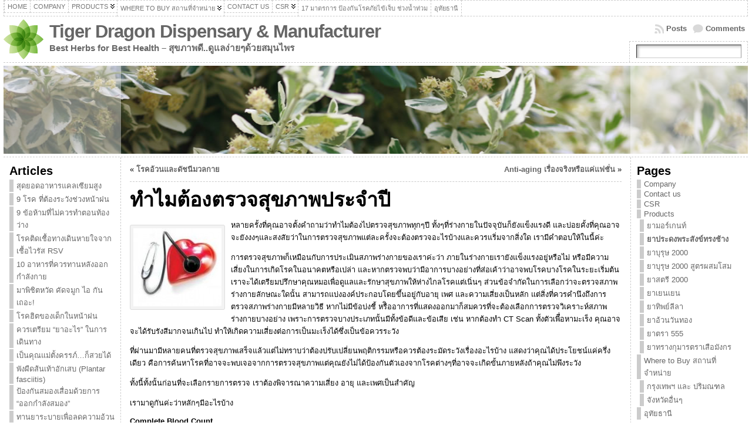

--- FILE ---
content_type: text/html; charset=UTF-8
request_url: https://www.tigerdragon.in.th/?p=1261
body_size: 23584
content:
<!DOCTYPE html PUBLIC "-//W3C//DTD XHTML 1.0 Transitional//EN" "http://www.w3.org/TR/xhtml1/DTD/xhtml1-transitional.dtd">
<html xmlns="http://www.w3.org/1999/xhtml" lang="en-US">
<head>
<meta http-equiv="Content-Type" content="text/html; charset=UTF-8" />
<title>ทำไมต้องตรวจสุขภาพประจำปี &#171; Tiger Dragon Dispensary &amp; Manufacturer</title>
	<meta name="description" content="การตรวจสุขภาพประจำปีมีความสำคัญในการประเมินสภาพร่างกายว่าอยู่ในเกณฑ์ที่ดีหรือไม่" />
<meta name="keywords" content="Complete blood count, cholesterol, glucose, hemoglobin, Uric acid, blood urea nitrogen, BUN, Tumor, ไวรัสตับอักเสบ, Prostate specific antigen, PSA, CEA, x-ray, ultrasound, AFP" />
<link rel="shortcut icon" href="https://www.tigerdragon.in.th/wp-content/themes/atahualpa/images/favicon/new-favicon.ico" />
<link rel="profile" href="https://gmpg.org/xfn/11" />
<link rel="pingback" href="https://www.tigerdragon.in.th/xmlrpc.php" />
<meta name='robots' content='max-image-preview:large' />
<link rel="alternate" type="application/rss+xml" title="Tiger Dragon Dispensary &amp; Manufacturer &raquo; Feed" href="https://www.tigerdragon.in.th/?feed=rss2" />
<link rel="alternate" type="application/rss+xml" title="Tiger Dragon Dispensary &amp; Manufacturer &raquo; Comments Feed" href="https://www.tigerdragon.in.th/?feed=comments-rss2" />
<script type="text/javascript">
window._wpemojiSettings = {"baseUrl":"https:\/\/s.w.org\/images\/core\/emoji\/14.0.0\/72x72\/","ext":".png","svgUrl":"https:\/\/s.w.org\/images\/core\/emoji\/14.0.0\/svg\/","svgExt":".svg","source":{"concatemoji":"https:\/\/www.tigerdragon.in.th\/wp-includes\/js\/wp-emoji-release.min.js?ver=6.2.8"}};
/*! This file is auto-generated */
!function(e,a,t){var n,r,o,i=a.createElement("canvas"),p=i.getContext&&i.getContext("2d");function s(e,t){p.clearRect(0,0,i.width,i.height),p.fillText(e,0,0);e=i.toDataURL();return p.clearRect(0,0,i.width,i.height),p.fillText(t,0,0),e===i.toDataURL()}function c(e){var t=a.createElement("script");t.src=e,t.defer=t.type="text/javascript",a.getElementsByTagName("head")[0].appendChild(t)}for(o=Array("flag","emoji"),t.supports={everything:!0,everythingExceptFlag:!0},r=0;r<o.length;r++)t.supports[o[r]]=function(e){if(p&&p.fillText)switch(p.textBaseline="top",p.font="600 32px Arial",e){case"flag":return s("\ud83c\udff3\ufe0f\u200d\u26a7\ufe0f","\ud83c\udff3\ufe0f\u200b\u26a7\ufe0f")?!1:!s("\ud83c\uddfa\ud83c\uddf3","\ud83c\uddfa\u200b\ud83c\uddf3")&&!s("\ud83c\udff4\udb40\udc67\udb40\udc62\udb40\udc65\udb40\udc6e\udb40\udc67\udb40\udc7f","\ud83c\udff4\u200b\udb40\udc67\u200b\udb40\udc62\u200b\udb40\udc65\u200b\udb40\udc6e\u200b\udb40\udc67\u200b\udb40\udc7f");case"emoji":return!s("\ud83e\udef1\ud83c\udffb\u200d\ud83e\udef2\ud83c\udfff","\ud83e\udef1\ud83c\udffb\u200b\ud83e\udef2\ud83c\udfff")}return!1}(o[r]),t.supports.everything=t.supports.everything&&t.supports[o[r]],"flag"!==o[r]&&(t.supports.everythingExceptFlag=t.supports.everythingExceptFlag&&t.supports[o[r]]);t.supports.everythingExceptFlag=t.supports.everythingExceptFlag&&!t.supports.flag,t.DOMReady=!1,t.readyCallback=function(){t.DOMReady=!0},t.supports.everything||(n=function(){t.readyCallback()},a.addEventListener?(a.addEventListener("DOMContentLoaded",n,!1),e.addEventListener("load",n,!1)):(e.attachEvent("onload",n),a.attachEvent("onreadystatechange",function(){"complete"===a.readyState&&t.readyCallback()})),(e=t.source||{}).concatemoji?c(e.concatemoji):e.wpemoji&&e.twemoji&&(c(e.twemoji),c(e.wpemoji)))}(window,document,window._wpemojiSettings);
</script>
<style type="text/css">
img.wp-smiley,
img.emoji {
	display: inline !important;
	border: none !important;
	box-shadow: none !important;
	height: 1em !important;
	width: 1em !important;
	margin: 0 0.07em !important;
	vertical-align: -0.1em !important;
	background: none !important;
	padding: 0 !important;
}
</style>
	<link rel='stylesheet' id='wp-block-library-css' href='https://www.tigerdragon.in.th/wp-includes/css/dist/block-library/style.min.css?ver=6.2.8' type='text/css' media='all' />
<link rel='stylesheet' id='classic-theme-styles-css' href='https://www.tigerdragon.in.th/wp-includes/css/classic-themes.min.css?ver=6.2.8' type='text/css' media='all' />
<style id='global-styles-inline-css' type='text/css'>
body{--wp--preset--color--black: #000000;--wp--preset--color--cyan-bluish-gray: #abb8c3;--wp--preset--color--white: #ffffff;--wp--preset--color--pale-pink: #f78da7;--wp--preset--color--vivid-red: #cf2e2e;--wp--preset--color--luminous-vivid-orange: #ff6900;--wp--preset--color--luminous-vivid-amber: #fcb900;--wp--preset--color--light-green-cyan: #7bdcb5;--wp--preset--color--vivid-green-cyan: #00d084;--wp--preset--color--pale-cyan-blue: #8ed1fc;--wp--preset--color--vivid-cyan-blue: #0693e3;--wp--preset--color--vivid-purple: #9b51e0;--wp--preset--gradient--vivid-cyan-blue-to-vivid-purple: linear-gradient(135deg,rgba(6,147,227,1) 0%,rgb(155,81,224) 100%);--wp--preset--gradient--light-green-cyan-to-vivid-green-cyan: linear-gradient(135deg,rgb(122,220,180) 0%,rgb(0,208,130) 100%);--wp--preset--gradient--luminous-vivid-amber-to-luminous-vivid-orange: linear-gradient(135deg,rgba(252,185,0,1) 0%,rgba(255,105,0,1) 100%);--wp--preset--gradient--luminous-vivid-orange-to-vivid-red: linear-gradient(135deg,rgba(255,105,0,1) 0%,rgb(207,46,46) 100%);--wp--preset--gradient--very-light-gray-to-cyan-bluish-gray: linear-gradient(135deg,rgb(238,238,238) 0%,rgb(169,184,195) 100%);--wp--preset--gradient--cool-to-warm-spectrum: linear-gradient(135deg,rgb(74,234,220) 0%,rgb(151,120,209) 20%,rgb(207,42,186) 40%,rgb(238,44,130) 60%,rgb(251,105,98) 80%,rgb(254,248,76) 100%);--wp--preset--gradient--blush-light-purple: linear-gradient(135deg,rgb(255,206,236) 0%,rgb(152,150,240) 100%);--wp--preset--gradient--blush-bordeaux: linear-gradient(135deg,rgb(254,205,165) 0%,rgb(254,45,45) 50%,rgb(107,0,62) 100%);--wp--preset--gradient--luminous-dusk: linear-gradient(135deg,rgb(255,203,112) 0%,rgb(199,81,192) 50%,rgb(65,88,208) 100%);--wp--preset--gradient--pale-ocean: linear-gradient(135deg,rgb(255,245,203) 0%,rgb(182,227,212) 50%,rgb(51,167,181) 100%);--wp--preset--gradient--electric-grass: linear-gradient(135deg,rgb(202,248,128) 0%,rgb(113,206,126) 100%);--wp--preset--gradient--midnight: linear-gradient(135deg,rgb(2,3,129) 0%,rgb(40,116,252) 100%);--wp--preset--duotone--dark-grayscale: url('#wp-duotone-dark-grayscale');--wp--preset--duotone--grayscale: url('#wp-duotone-grayscale');--wp--preset--duotone--purple-yellow: url('#wp-duotone-purple-yellow');--wp--preset--duotone--blue-red: url('#wp-duotone-blue-red');--wp--preset--duotone--midnight: url('#wp-duotone-midnight');--wp--preset--duotone--magenta-yellow: url('#wp-duotone-magenta-yellow');--wp--preset--duotone--purple-green: url('#wp-duotone-purple-green');--wp--preset--duotone--blue-orange: url('#wp-duotone-blue-orange');--wp--preset--font-size--small: 13px;--wp--preset--font-size--medium: 20px;--wp--preset--font-size--large: 36px;--wp--preset--font-size--x-large: 42px;--wp--preset--spacing--20: 0.44rem;--wp--preset--spacing--30: 0.67rem;--wp--preset--spacing--40: 1rem;--wp--preset--spacing--50: 1.5rem;--wp--preset--spacing--60: 2.25rem;--wp--preset--spacing--70: 3.38rem;--wp--preset--spacing--80: 5.06rem;--wp--preset--shadow--natural: 6px 6px 9px rgba(0, 0, 0, 0.2);--wp--preset--shadow--deep: 12px 12px 50px rgba(0, 0, 0, 0.4);--wp--preset--shadow--sharp: 6px 6px 0px rgba(0, 0, 0, 0.2);--wp--preset--shadow--outlined: 6px 6px 0px -3px rgba(255, 255, 255, 1), 6px 6px rgba(0, 0, 0, 1);--wp--preset--shadow--crisp: 6px 6px 0px rgba(0, 0, 0, 1);}:where(.is-layout-flex){gap: 0.5em;}body .is-layout-flow > .alignleft{float: left;margin-inline-start: 0;margin-inline-end: 2em;}body .is-layout-flow > .alignright{float: right;margin-inline-start: 2em;margin-inline-end: 0;}body .is-layout-flow > .aligncenter{margin-left: auto !important;margin-right: auto !important;}body .is-layout-constrained > .alignleft{float: left;margin-inline-start: 0;margin-inline-end: 2em;}body .is-layout-constrained > .alignright{float: right;margin-inline-start: 2em;margin-inline-end: 0;}body .is-layout-constrained > .aligncenter{margin-left: auto !important;margin-right: auto !important;}body .is-layout-constrained > :where(:not(.alignleft):not(.alignright):not(.alignfull)){max-width: var(--wp--style--global--content-size);margin-left: auto !important;margin-right: auto !important;}body .is-layout-constrained > .alignwide{max-width: var(--wp--style--global--wide-size);}body .is-layout-flex{display: flex;}body .is-layout-flex{flex-wrap: wrap;align-items: center;}body .is-layout-flex > *{margin: 0;}:where(.wp-block-columns.is-layout-flex){gap: 2em;}.has-black-color{color: var(--wp--preset--color--black) !important;}.has-cyan-bluish-gray-color{color: var(--wp--preset--color--cyan-bluish-gray) !important;}.has-white-color{color: var(--wp--preset--color--white) !important;}.has-pale-pink-color{color: var(--wp--preset--color--pale-pink) !important;}.has-vivid-red-color{color: var(--wp--preset--color--vivid-red) !important;}.has-luminous-vivid-orange-color{color: var(--wp--preset--color--luminous-vivid-orange) !important;}.has-luminous-vivid-amber-color{color: var(--wp--preset--color--luminous-vivid-amber) !important;}.has-light-green-cyan-color{color: var(--wp--preset--color--light-green-cyan) !important;}.has-vivid-green-cyan-color{color: var(--wp--preset--color--vivid-green-cyan) !important;}.has-pale-cyan-blue-color{color: var(--wp--preset--color--pale-cyan-blue) !important;}.has-vivid-cyan-blue-color{color: var(--wp--preset--color--vivid-cyan-blue) !important;}.has-vivid-purple-color{color: var(--wp--preset--color--vivid-purple) !important;}.has-black-background-color{background-color: var(--wp--preset--color--black) !important;}.has-cyan-bluish-gray-background-color{background-color: var(--wp--preset--color--cyan-bluish-gray) !important;}.has-white-background-color{background-color: var(--wp--preset--color--white) !important;}.has-pale-pink-background-color{background-color: var(--wp--preset--color--pale-pink) !important;}.has-vivid-red-background-color{background-color: var(--wp--preset--color--vivid-red) !important;}.has-luminous-vivid-orange-background-color{background-color: var(--wp--preset--color--luminous-vivid-orange) !important;}.has-luminous-vivid-amber-background-color{background-color: var(--wp--preset--color--luminous-vivid-amber) !important;}.has-light-green-cyan-background-color{background-color: var(--wp--preset--color--light-green-cyan) !important;}.has-vivid-green-cyan-background-color{background-color: var(--wp--preset--color--vivid-green-cyan) !important;}.has-pale-cyan-blue-background-color{background-color: var(--wp--preset--color--pale-cyan-blue) !important;}.has-vivid-cyan-blue-background-color{background-color: var(--wp--preset--color--vivid-cyan-blue) !important;}.has-vivid-purple-background-color{background-color: var(--wp--preset--color--vivid-purple) !important;}.has-black-border-color{border-color: var(--wp--preset--color--black) !important;}.has-cyan-bluish-gray-border-color{border-color: var(--wp--preset--color--cyan-bluish-gray) !important;}.has-white-border-color{border-color: var(--wp--preset--color--white) !important;}.has-pale-pink-border-color{border-color: var(--wp--preset--color--pale-pink) !important;}.has-vivid-red-border-color{border-color: var(--wp--preset--color--vivid-red) !important;}.has-luminous-vivid-orange-border-color{border-color: var(--wp--preset--color--luminous-vivid-orange) !important;}.has-luminous-vivid-amber-border-color{border-color: var(--wp--preset--color--luminous-vivid-amber) !important;}.has-light-green-cyan-border-color{border-color: var(--wp--preset--color--light-green-cyan) !important;}.has-vivid-green-cyan-border-color{border-color: var(--wp--preset--color--vivid-green-cyan) !important;}.has-pale-cyan-blue-border-color{border-color: var(--wp--preset--color--pale-cyan-blue) !important;}.has-vivid-cyan-blue-border-color{border-color: var(--wp--preset--color--vivid-cyan-blue) !important;}.has-vivid-purple-border-color{border-color: var(--wp--preset--color--vivid-purple) !important;}.has-vivid-cyan-blue-to-vivid-purple-gradient-background{background: var(--wp--preset--gradient--vivid-cyan-blue-to-vivid-purple) !important;}.has-light-green-cyan-to-vivid-green-cyan-gradient-background{background: var(--wp--preset--gradient--light-green-cyan-to-vivid-green-cyan) !important;}.has-luminous-vivid-amber-to-luminous-vivid-orange-gradient-background{background: var(--wp--preset--gradient--luminous-vivid-amber-to-luminous-vivid-orange) !important;}.has-luminous-vivid-orange-to-vivid-red-gradient-background{background: var(--wp--preset--gradient--luminous-vivid-orange-to-vivid-red) !important;}.has-very-light-gray-to-cyan-bluish-gray-gradient-background{background: var(--wp--preset--gradient--very-light-gray-to-cyan-bluish-gray) !important;}.has-cool-to-warm-spectrum-gradient-background{background: var(--wp--preset--gradient--cool-to-warm-spectrum) !important;}.has-blush-light-purple-gradient-background{background: var(--wp--preset--gradient--blush-light-purple) !important;}.has-blush-bordeaux-gradient-background{background: var(--wp--preset--gradient--blush-bordeaux) !important;}.has-luminous-dusk-gradient-background{background: var(--wp--preset--gradient--luminous-dusk) !important;}.has-pale-ocean-gradient-background{background: var(--wp--preset--gradient--pale-ocean) !important;}.has-electric-grass-gradient-background{background: var(--wp--preset--gradient--electric-grass) !important;}.has-midnight-gradient-background{background: var(--wp--preset--gradient--midnight) !important;}.has-small-font-size{font-size: var(--wp--preset--font-size--small) !important;}.has-medium-font-size{font-size: var(--wp--preset--font-size--medium) !important;}.has-large-font-size{font-size: var(--wp--preset--font-size--large) !important;}.has-x-large-font-size{font-size: var(--wp--preset--font-size--x-large) !important;}
.wp-block-navigation a:where(:not(.wp-element-button)){color: inherit;}
:where(.wp-block-columns.is-layout-flex){gap: 2em;}
.wp-block-pullquote{font-size: 1.5em;line-height: 1.6;}
</style>
<script type='text/javascript' src='https://www.tigerdragon.in.th/wp-includes/js/jquery/jquery.min.js?ver=3.6.4' id='jquery-core-js'></script>
<script type='text/javascript' src='https://www.tigerdragon.in.th/wp-includes/js/jquery/jquery-migrate.min.js?ver=3.4.0' id='jquery-migrate-js'></script>
<script type='text/javascript' src='https://www.tigerdragon.in.th/wp-content/themes/atahualpa/js/DD_roundies.js?ver=0.0.2a' id='ddroundies-js'></script>
<link rel="https://api.w.org/" href="https://www.tigerdragon.in.th/index.php?rest_route=/" /><link rel="alternate" type="application/json" href="https://www.tigerdragon.in.th/index.php?rest_route=/wp/v2/posts/1261" /><link rel="EditURI" type="application/rsd+xml" title="RSD" href="https://www.tigerdragon.in.th/xmlrpc.php?rsd" />
<link rel="wlwmanifest" type="application/wlwmanifest+xml" href="https://www.tigerdragon.in.th/wp-includes/wlwmanifest.xml" />
<link rel="canonical" href="https://www.tigerdragon.in.th/?p=1261" />
<link rel='shortlink' href='https://www.tigerdragon.in.th/?p=1261' />
<link rel="alternate" type="application/json+oembed" href="https://www.tigerdragon.in.th/index.php?rest_route=%2Foembed%2F1.0%2Fembed&#038;url=https%3A%2F%2Fwww.tigerdragon.in.th%2F%3Fp%3D1261" />
<link rel="alternate" type="text/xml+oembed" href="https://www.tigerdragon.in.th/index.php?rest_route=%2Foembed%2F1.0%2Fembed&#038;url=https%3A%2F%2Fwww.tigerdragon.in.th%2F%3Fp%3D1261&#038;format=xml" />
<style type="text/css">body{text-align:center;margin:0;padding:0;font-family:tahoma,arial,sans-serif;font-size:0.8em;color:#000000;background:#ffffff}a:link,a:visited,a:active{color:#666666;font-weight:bold;text-decoration:none;}a:hover{color:#CC0000;font-weight:bold;text-decoration:underline}ul,ol,dl,p,h1,h2,h3,h4,h5,h6{margin-top:10px;margin-bottom:10px;padding-top:0;padding-bottom:0;}ul ul,ul ol,ol ul,ol ol{margin-top:0;margin-bottom:0}code,pre{font-family:"Courier New",Courier,monospace;font-size:1em}pre{overflow:auto;word-wrap:normal;padding-bottom:1.5em;overflow-y:hidden;width:99%}abbr[title],acronym[title]{border-bottom:1px dotted}hr{display:block;height:2px;border:none;margin:0.5em auto;color:#cccccc;background-color:#cccccc}table{font-size:1em;}div.post,ul.commentlist li,ol.commentlist li{word-wrap:break-word;}pre,.wp_syntax{word-wrap:normal;}div#wrapper{text-align:center;margin-left:auto;margin-right:auto;display:block;width:99%}div#container{padding:0;width:auto;margin-left:auto;margin-right:auto;text-align:left;display:block}table#layout{font-size:100%;width:100%;table-layout:fixed}.colone{width:200px}.colone-inner{width:200px}.coltwo{width:100% }.colthree-inner{width:200px}.colthree{width:200px}td#header{width:auto;padding:0}table#logoarea,table#logoarea tr,table#logoarea td{margin:0;padding:0;background:none;border:0}table#logoarea{width:100%;border-spacing:0px}img.logo{display:block;margin:0 10px 0 0}td.logoarea-logo{width:1%}h1.blogtitle,h2.blogtitle{ display:block;margin:0;padding:0;letter-spacing:-1px;line-height:1.0em;font-family:tahoma,arial,sans-serif;font-size:240%;font-smooth:always}h1.blogtitle a:link,h1.blogtitle a:visited,h1.blogtitle a:active,h2.blogtitle a:link,h2.blogtitle a:visited,h2.blogtitle a:active{ text-decoration:none;color:#666666;font-weight:bold;font-smooth:always}h1.blogtitle a:hover,h2.blogtitle a:hover{ text-decoration:none;color:#000000;font-weight:bold}p.tagline{margin:0;padding:0;font-size:1.2em;font-weight:bold;color:#666666}td.feed-icons{white-space:nowrap;}div.rss-box{height:1%;display:block;padding:10px 0 10px 10px;margin:0;width:280px}a.comments-icon{height:22px;line-height:22px;margin:0 5px 0 5px;padding-left:22px;display:block;text-decoration:none;float:right;white-space:nowrap}a.comments-icon:link,a.comments-icon:active,a.comments-icon:visited{background:transparent url(https://www.tigerdragon.in.th/wp-content/themes/atahualpa/images/comment-gray.png) no-repeat scroll center left}a.comments-icon:hover{background:transparent url(https://www.tigerdragon.in.th/wp-content/themes/atahualpa/images/comment.png) no-repeat scroll center left}a.posts-icon{height:22px;line-height:22px;margin:0 5px 0 0;padding-left:20px;display:block;text-decoration:none;float:right;white-space:nowrap}a.posts-icon:link,a.posts-icon:active,a.posts-icon:visited{background:transparent url(https://www.tigerdragon.in.th/wp-content/themes/atahualpa/images/rss-gray.png) no-repeat scroll center left}a.posts-icon:hover{background:transparent url(https://www.tigerdragon.in.th/wp-content/themes/atahualpa/images/rss.png) no-repeat scroll center left}a.email-icon{height:22px;line-height:22px;margin:0 5px 0 5px;padding-left:24px;display:block;text-decoration:none;float:right;white-space:nowrap}a.email-icon:link,a.email-icon:active,a.email-icon:visited{background:transparent url(https://www.tigerdragon.in.th/wp-content/themes/atahualpa/images/email-gray.png) no-repeat scroll center left}a.email-icon:hover{background:transparent url(https://www.tigerdragon.in.th/wp-content/themes/atahualpa/images/email.png) no-repeat scroll center left}td.search-box{height:1%}div.searchbox{height:35px;border:1px dashed #cccccc;border-bottom:0;width:200px;margin:0;padding:0}div.searchbox-form{margin:5px 10px 5px 10px}div.horbar1,div.horbar2{font-size:1px;clear:both;display:block;position:relative;padding:0;margin:0;width:100%;}div.horbar1{height:5px;background:#ffffff;border-top:dashed 1px #cccccc}div.horbar2{height:5px;background:#ffffff;border-bottom:dashed 1px #cccccc}div.header-image-container{position:relative;margin:0;padding:0;height:150px;}div.opacityleft{position:absolute;z-index:2;top:0;left:0;background-color:#FFFFFF;height:150px;width:200px;filter:alpha(opacity=40);opacity:.40}div.opacityright{position:absolute;z-index:2;top:0;right:0;background-color:#FFFFFF;height:150px;width:200px;filter:alpha(opacity=40);opacity:.40}a.divclick:link,a.divclick:visited,a.divclick:active,a.divclick:hover{width:100%;height:100%;display:block;text-decoration:none}td#left{vertical-align:top;border-right:dashed 1px #CCCCCC;padding:10px 10px 10px 10px;background:#ffffff}td#left-inner{vertical-align:top;border-right:dashed 1px #CCCCCC;padding:10px 10px 10px 10px;background:#ffffff}td#right{vertical-align:top;border-left:dashed 1px #CCCCCC;padding:10px 10px 10px 10px;background:#ffffff}td#right-inner{vertical-align:top;border-left:dashed 1px #CCCCCC;padding:10px 10px 10px 10px;background:#ffffff}td#middle{vertical-align:top;width:100%;padding:10px 15px}td#footer{width:auto;background-color:#ffffff;border-top:dashed 1px #cccccc;padding:10px;text-align:center;color:#777777;font-size:95%}td#footer a:link,td#footer a:visited,td#footer a:active{text-decoration:none;color:#777777;font-weight:normal}td#footer a:hover{text-decoration:none;color:#777777;font-weight:normal}div.widget{display:block;width:auto;margin:0 0 15px 0}div.widget-title{display:block;width:auto}div.widget-title h3,td#left h3.tw-widgettitle,td#right h3.tw-widgettitle,td#left ul.tw-nav-list,td#right ul.tw-nav-list{padding:0;margin:0;font-size:1.6em;font-weight:bold}div.widget ul,div.textwidget{display:block;width:auto}div.widget select{width:98%;margin-top:5px;}div.widget ul{list-style-type:none;margin:0;padding:0;width:auto}div.widget ul li{display:block;margin:2px 0 2px 0px;padding:0 0 0 5px;border-left:solid 7px #cccccc}div.widget ul li:hover,div.widget ul li.sfhover{display:block;width:auto;border-left:solid 7px #000000;}div.widget ul li ul li{margin:2px 0 2px 5px;padding:0 0 0 5px;border-left:solid 7px #cccccc;}div.widget ul li ul li:hover,div.widget ul li ul li.sfhover{border-left:solid 7px #000000;}div.widget ul li ul li ul li{margin:2px 0 2px 5px;padding:0 0 0 5px;border-left:solid 7px #cccccc;}div.widget ul li ul li ul li:hover,div.widget ul li ul li ul li.sfhover{border-left:solid 7px #000000;}div.widget a:link,div.widget a:visited,div.widget a:active,div.widget td a:link,div.widget td a:visited,div.widget td a:active,div.widget ul li a:link,div.widget ul li a:visited,div.widget ul li a:active{text-decoration:none;font-weight:normal;color:#666666;font-weight:normal;}div.widget ul li ul li a:link,div.widget ul li ul li a:visited,div.widget ul li ul li a:active{color:#666666;font-weight:normal;}div.widget ul li ul li ul li a:link,div.widget ul li ul li ul li a:visited,div.widget ul li ul li ul li a:active{color:#666666;font-weight:normal;}div.widget a:hover,div.widget ul li a:hover{color:#000000;}div.widget ul li ul li a:hover{color:#000000;}div.widget ul li ul li ul li a:hover{color:#000000;}div.widget ul li a:link,div.widget ul li a:visited,div.widget ul li a:active,div.widget ul li a:hover{display:inline}* html div.widget ul li a:link,* html div.widget ul li a:visited,* html div.widget ul li a:active,* html div.widget ul li a:hover{height:1%; } div.widget_nav_menu ul li,div.widget_pages ul li,div.widget_categories ul li{border-left:0 !important;padding:0 !important}div.widget_nav_menu ul li a:link,div.widget_nav_menu ul li a:visited,div.widget_nav_menu ul li a:active,div.widget_pages ul li a:link,div.widget_pages ul li a:visited,div.widget_pages ul li a:active,div.widget_categories ul li a:link,div.widget_categories ul li a:visited,div.widget_categories ul li a:active{padding:0 0 0 5px;border-left:solid 7px #cccccc}div.widget_nav_menu ul li a:hover,div.widget_pages ul li a:hover,div.widget_categories ul li a:hover{border-left:solid 7px #000000;}div.widget_nav_menu ul li ul li a:link,div.widget_nav_menu ul li ul li a:visited,div.widget_nav_menu ul li ul li a:active,div.widget_pages ul li ul li a:link,div.widget_pages ul li ul li a:visited,div.widget_pages ul li ul li a:active,div.widget_categories ul li ul li a:link,div.widget_categories ul li ul li a:visited,div.widget_categories ul li ul li a:active{padding:0 0 0 5px;border-left:solid 7px #cccccc}div.widget_nav_menu ul li ul li a:hover,div.widget_pages ul li ul li a:hover,div.widget_categories ul li ul li a:hover{border-left:solid 7px #000000;}div.widget_nav_menu ul li ul li ul li a:link,div.widget_nav_menu ul li ul li ul li a:visited,div.widget_nav_menu ul li ul li ul li a:active,div.widget_pages ul li ul li ul li a:link,div.widget_pages ul li ul li ul li a:visited,div.widget_pages ul li ul li ul li a:active,div.widget_categories ul li ul li ul li a:link,div.widget_categories ul li ul li ul li a:visited,div.widget_categories ul li ul li ul li a:active{padding:0 0 0 5px;border-left:solid 7px #cccccc}div.widget_nav_menu ul li ul li ul li a:hover,div.widget_pages ul li ul li ul li a:hover,div.widget_categories ul li ul li ul li a:hover{border-left:solid 7px #000000;}div.widget_nav_menu ul li a:link,div.widget_nav_menu ul li a:active,div.widget_nav_menu ul li a:visited,div.widget_nav_menu ul li a:hover,div.widget_pages ul li a:link,div.widget_pages ul li a:active,div.widget_pages ul li a:visited,div.widget_pages ul li a:hover{display:block !important}div.widget_categories ul li a:link,div.widget_categories ul li a:active,div.widget_categories ul li a:visited,div.widget_categories ul li a:hover{display:inline !important}table.subscribe{width:100%}table.subscribe td.email-text{padding:0 0 5px 0;vertical-align:top}table.subscribe td.email-field{padding:0;width:100%}table.subscribe td.email-button{padding:0 0 0 5px}table.subscribe td.post-text{padding:7px 0 0 0;vertical-align:top}table.subscribe td.comment-text{padding:7px 0 0 0;vertical-align:top}div.post,div.page{display:block;margin:0 0 30px 0}div.sticky{background:#eee url('<?php bloginfo('template_directory');?>/images/sticky.gif') 99% 5% no-repeat;border:dashed 1px #cccccc;padding:10px}div.post-kicker{margin:0 0 5px 0}div.post-kicker a:link,div.post-kicker a:visited,div.post-kicker a:active{color:#000000;text-decoration:none;text-transform:uppercase}div.post-kicker a:hover{color:#cc0000}div.post-headline{}div.post-headline h1,div.post-headline h2{ margin:0; padding:0;padding:0;margin:0}div.post-headline h2 a:link,div.post-headline h2 a:visited,div.post-headline h2 a:active,div.post-headline h1 a:link,div.post-headline h1 a:visited,div.post-headline h1 a:active{color:#666666;text-decoration:none}div.post-headline h2 a:hover,div.post-headline h1 a:hover{color:#000000;text-decoration:none}div.post-byline{margin:5px 0 10px 0}div.post-byline a:link,div.post-byline a:visited,div.post-byline a:active{}div.post-byline a:hover{}div.post-bodycopy{}div.post-bodycopy p{margin:1em 0;padding:0;display:block}div.post-pagination{}div.post-footer{clear:both;display:block;margin:0;padding:5px;background:#eeeeee;color:#666;line-height:18px}div.post-footer a:link,div.post-footer a:visited,div.post-footer a:active{color:#333;font-weight:normal;text-decoration:none}div.post-footer a:hover{color:#333;font-weight:normal;text-decoration:underline}div.post-kicker img,div.post-byline img,div.post-footer img{border:0;padding:0;margin:0 0 -1px 0;background:none}span.post-ratings{display:inline-block;width:auto;white-space:nowrap}div.navigation-top{margin:0 0 10px 0;padding:0 0 10px 0;border-bottom:dashed 1px #cccccc}div.navigation-middle{margin:10px 0 20px 0;padding:10px 0 10px 0;border-top:dashed 1px #cccccc;border-bottom:dashed 1px #cccccc}div.navigation-bottom{margin:20px 0 0 0;padding:10px 0 0 0;border-top:dashed 1px #cccccc}div.navigation-comments-above{margin:0 0 10px 0;padding:5px 0 5px 0}div.navigation-comments-below{margin:0 0 10px 0;padding:5px 0 5px 0}div.older{float:left;width:48%;text-align:left;margin:0;padding:0}div.newer{float:right;width:48%;text-align:right;margin:0;padding:0;}div.older-home{float:left;width:44%;text-align:left;margin:0;padding:0}div.newer-home{float:right;width:44%;text-align:right;margin:0;padding:0;}div.home{float:left;width:8%;text-align:center;margin:0;padding:0}form,.feedburner-email-form{margin:0;padding:0;}fieldset{border:1px solid #cccccc;width:auto;padding:0.35em 0.625em 0.75em;display:block;}legend{color:#000000;background:#f4f4f4;border:1px solid #cccccc;padding:2px 6px;margin-bottom:15px;}form p{margin:5px 0 0 0;padding:0;}div.xhtml-tags p{margin:0}label{margin-right:0.5em;font-family:arial;cursor:pointer;}input.text,input.textbox,input.password,input.file,input.TextField,textarea{padding:3px;color:#000000;border-top:solid 1px #333333;border-left:solid 1px #333333;border-right:solid 1px #999999;border-bottom:solid 1px #cccccc;background:url(https://www.tigerdragon.in.th/wp-content/themes/atahualpa/images/inputbackgr.gif) top left no-repeat}textarea{width:96%;}input.inputblur{color:#777777;width:95%}input.inputfocus{color:#000000;width:95%}input.highlight,textarea.highlight{background:#e8eff7;border-color:#37699f}.button,.Button,input[type=submit]{padding:0 2px;height:24px;line-height:16px;background-color:#777777;color:#ffffff;border:solid 2px #555555;font-weight:bold}input.buttonhover{padding:0 2px;cursor:pointer;background-color:#6b9c6b;color:#ffffff;border:solid 2px #496d49}form#commentform input#submit{ padding:0 .25em; overflow:visible}form#commentform input#submit[class]{width:auto}form#commentform input#submit{padding:4px 10px 4px 10px;font-size:1.2em;line-height:1.5em;height:36px}table.searchform{width:100%}table.searchform td.searchfield{padding:0;width:100%}table.searchform td.searchbutton{padding:0 0 0 5px}table.searchform td.searchbutton input{padding:0 0 0 5px}blockquote{height:1%;display:block;clear:both;color:#555555;padding:1em 1em;background:#f4f4f4;border:solid 1px #e1e1e1}blockquote blockquote{height:1%;display:block;clear:both;color:#444444;padding:1em 1em;background:#e1e1e1;border:solid 1px #d3d3d3}div.post table{border-collapse:collapse;margin:10px 0}div.post table caption{width:auto;margin:0 auto;background:#eeeeee;border:#999999;padding:4px 8px;color:#666666}div.post table th{background:#888888;color:#ffffff;font-weight:bold;font-size:90%;padding:4px 8px;border:solid 1px #ffffff;text-align:left}div.post table td{padding:4px 8px;background-color:#ffffff;border-bottom:1px solid #dddddd;text-align:left}div.post table tfoot td{}div.post table tr.alt td{background:#f4f4f4}div.post table tr.over td{background:#e2e2e2}#calendar_wrap{padding:0;border:none}table#wp-calendar{width:100%;font-size:90%;border-collapse:collapse;background-color:#ffffff;margin:0 auto}table#wp-calendar caption{width:auto;background:#eeeeee;border:none;;padding:3px;margin:0 auto;font-size:1em}table#wp-calendar th{border:solid 1px #eeeeee;background-color:#999999;color:#ffffff;font-weight:bold;padding:2px;text-align:center}table#wp-calendar td{padding:0;line-height:18px;background-color:#ffffff;border:1px solid #dddddd;text-align:center}table#wp-calendar tfoot td{border:solid 1px #eeeeee;background-color:#eeeeee}table#wp-calendar td a{display:block;background-color:#eeeeee;width:100%;height:100%;padding:0}div#respond{margin:25px 0;padding:25px;background:#eee;-moz-border-radius:8px;-khtml-border-radius:8px;-webkit-border-radius:8px;border-radius:8px}p.thesetags{margin:10px 0}h3.reply,h3#reply-title{margin:0;padding:0 0 10px 0}ol.commentlist{margin:15px 0 25px 0;list-style-type:none;padding:0;display:block;border-top:dotted 1px #cccccc}ol.commentlist li{padding:15px 10px;display:block;height:1%;margin:0;background-color:#ffffff;border-bottom:dotted 1px #cccccc}ol.commentlist li.alt{display:block;height:1%;background-color:#eeeeee;border-bottom:dotted 1px #cccccc}ol.commentlist li.authorcomment{display:block;height:1%;background-color:#ffecec}ol.commentlist span.authorname{font-weight:bold;font-size:110%}ol.commentlist span.commentdate{color:#666666;font-size:90%;margin-bottom:5px;display:block}ol.commentlist span.editcomment{display:block}ol.commentlist li p{margin:2px 0 5px 0}div.comment-number{float:right;font-size:2em;line-height:2em;font-family:georgia,serif;font-weight:bold;color:#ddd;margin:-10px 0 0 0;position:relative;height:1%}div.comment-number a:link,div.comment-number a:visited,div.comment-number a:active{color:#ccc}textarea#comment{width:98%;margin:10px 0;display:block}ul.commentlist{margin:15px 0 15px 0;list-style-type:none;padding:0;display:block;border-top:dotted 1px #cccccc}ul.commentlist ul{margin:0;border:none;list-style-type:none;padding:0}ul.commentlist li{padding:0; margin:0;display:block;clear:both;height:1%;}ul.commentlist ul.children li{ margin-left:30px}ul.commentlist div.comment-container{padding:10px;margin:0}ul.children div.comment-container{background-color:transparent;border:dotted 1px #ccc;padding:10px;margin:0 10px 8px 0; border-radius:5px}ul.children div.bypostauthor{}ul.commentlist li.thread-even{background-color:#ffffff;border-bottom:dotted 1px #cccccc}ul.commentlist li.thread-odd{background-color:#eeeeee;border-bottom:dotted 1px #cccccc}ul.commentlist div.bypostauthor{background-color:#ffecec}ul.children div.bypostauthor{border:dotted 1px #ffbfbf}ul.commentlist span.authorname{font-size:110%}div.comment-meta a:link,div.comment-meta a:visited,div.comment-meta a:active,div.comment-meta a:hover{font-weight:normal}div#cancel-comment-reply{margin:-5px 0 10px 0}div.comment-number{float:right;font-size:2em;line-height:2em;font-family:georgia,serif;font-weight:bold;color:#ddd;margin:-10px 0 0 0;position:relative;height:1%}div.comment-number a:link,div.comment-number a:visited,div.comment-number a:active{color:#ccc}.page-numbers{padding:2px 6px;border:solid 1px #000000;border-radius:6px}span.current{background:#ddd}a.prev,a.next{border:none}a.page-numbers:link,a.page-numbers:visited,a.page-numbers:active{text-decoration:none;color:#666666;border-color:#666666}a.page-numbers:hover{text-decoration:none;color:#CC0000;border-color:#CC0000}div.xhtml-tags{display:none}abbr em{border:none !important;border-top:dashed 1px #aaa !important;display:inline-block !important;background:url(https://www.tigerdragon.in.th/wp-content/themes/atahualpa/images/commentluv.gif) 0% 90% no-repeat;margin-top:8px;padding:5px 5px 2px 20px !important;font-style:normal}p.subscribe-to-comments{margin-bottom:10px}div#gsHeader{display:none;}div.g2_column{margin:0 !important;width:100% !important;font-size:1.2em}div#gsNavBar{border-top-width:0 !important}p.giDescription{font-size:1.2em;line-height:1 !important}p.giTitle{margin:0.3em 0 !important;font-size:1em;font-weight:normal;color:#666}div#wp-email img{border:0;padding:0}div#wp-email input,div#wp-email textarea{margin-top:5px;margin-bottom:2px}div#wp-email p{margin-bottom:10px}input#wp-email-submit{ padding:0; font-size:30px; height:50px; line-height:50px; overflow:visible;}img.WP-EmailIcon{ vertical-align:text-bottom !important}.tw-accordion .tw-widgettitle,.tw-accordion .tw-widgettitle:hover,.tw-accordion .tw-hovered,.tw-accordion .selected,.tw-accordion .selected:hover{ background:transparent !important; background-image:none !important}.tw-accordion .tw-widgettitle span{ padding-left:0 !important}.tw-accordion h3.tw-widgettitle{border-bottom:solid 1px #ccc}.tw-accordion h3.selected{border-bottom:none}td#left .without_title,td#right .without_title{ margin-top:0;margin-bottom:0}ul.tw-nav-list{border-bottom:solid 1px #999;display:block;margin-bottom:5px !important}td#left ul.tw-nav-list li,td#right ul.tw-nav-list li{padding:0 0 1px 0;margin:0 0 -1px 5px; border:solid 1px #ccc;border-bottom:none;border-radius:5px;border-bottom-right-radius:0;border-bottom-left-radius:0;background:#eee}td#left ul.tw-nav-list li.ui-tabs-selected,td#right ul.tw-nav-list li.ui-tabs-selected{ background:none;border:solid 1px #999;border-bottom:solid 1px #fff !important}ul.tw-nav-list li a:link,ul.tw-nav-list li a:visited,ul.tw-nav-list li a:active,ul.tw-nav-list li a:hover{padding:0 8px !important;background:none;border-left:none !important;outline:none}td#left ul.tw-nav-list li.ui-tabs-selected a,td#left li.ui-tabs-selected a:hover,td#right ul.tw-nav-list li.ui-tabs-selected a,td#right li.ui-tabs-selected a:hover{ color:#000000; text-decoration:none;font-weight:bold;background:none !important;outline:none}td#left .ui-tabs-panel,td#right .ui-tabs-panel{ margin:0; padding:0}img{border:0}#dbem-location-map img{ background:none !important}.post img{padding:5px;border:solid 1px #dddddd;background-color:#f3f3f3;-moz-border-radius:3px;-khtml-border-radius:3px;-webkit-border-radius:3px;border-radius:3px}.post img.size-full{max-width:96%;width:auto;margin:5px 0 5px 0}div.post img[class~=size-full]{height:auto;}.post img.alignleft{float:left;margin:10px 10px 5px 0;}.post img.alignright{float:right;margin:10px 0 5px 10px;}.post img.aligncenter{display:block;margin:10px auto}.aligncenter,div.aligncenter{ display:block; margin-left:auto; margin-right:auto}.alignleft,div.alignleft{float:left;margin:10px 10px 5px 0}.alignright,div.alignright{ float:right; margin:10px 0 5px 10px}div.archives-page img{border:0;padding:0;background:none;margin-bottom:0;vertical-align:-10%}.wp-caption{max-width:96%;width:auto 100%;height:auto;display:block;border:1px solid #dddddd;text-align:center;background-color:#f3f3f3;padding-top:4px;margin:10px 0 0 0;-moz-border-radius:3px;-khtml-border-radius:3px;-webkit-border-radius:3px;border-radius:3px}* html .wp-caption{height:100%;}.wp-caption img{ margin:0 !important; padding:0 !important; border:0 none !important}.wp-caption p.wp-caption-text{font-size:0.8em;line-height:13px;padding:2px 4px 5px;margin:0;color:#666666}img.wp-post-image{float:left;border:0;padding:0;background:none;margin:0 10px 5px 0}img.wp-smiley{ float:none;border:none !important;margin:0 1px -1px 1px;padding:0 !important;background:none !important}img.avatar{float:left;display:block;margin:0 8px 1px 0;padding:3px;border:solid 1px #ddd;background-color:#f3f3f3;-moz-border-radius:3px;-khtml-border-radius:3px;-webkit-border-radius:3px;border-radius:3px}#comment_quicktags{text-align:left;padding:10px 0 2px 0;display:block}#comment_quicktags input.ed_button{background:#f4f4f4;border:2px solid #cccccc;color:#444444;margin:2px 4px 2px 0;width:auto;padding:0 4px;height:24px;line-height:16px}#comment_quicktags input.ed_button_hover{background:#dddddd;border:2px solid #666666;color:#000000;margin:2px 4px 2px 0;width:auto;padding:0 4px;height:24px;line-height:16px;cursor:pointer}#comment_quicktags #ed_strong{font-weight:bold}#comment_quicktags #ed_em{font-style:italic}@media print{body{background:white;color:black;margin:0;font-size:10pt !important;font-family:arial,sans-serif;}div.post-footer{line-height:normal !important;color:#555 !important;font-size:9pt !important}a:link,a:visited,a:active,a:hover{text-decoration:underline !important;color:#000}h2{color:#000;font-size:14pt !important;font-weight:normal !important}h3{color:#000;font-size:12pt !important;}#header,#footer,.colone,.colone-inner,.colthree-inner,.colthree,.navigation,.navigation-top,.navigation-middle,.navigation-bottom,.wp-pagenavi-navigation,#comment,#respond,.remove-for-print{display:none}td#left,td#right,td#left-inner,td#right-inner{width:0;display:none}td#middle{width:100% !important;display:block}*:lang(en) td#left{ display:none}*:lang(en) td#right{ display:none}*:lang(en) td#left-inner{ display:none}*:lang(en) td#right-inner{ display:none}td#left:empty{ display:none}td#right:empty{ display:none}td#left-inner:empty{ display:none}td#right-inner:empty{ display:none}}ul.rMenu,ul.rMenu ul,ul.rMenu li,ul.rMenu a{display:block;margin:0;padding:0}ul.rMenu,ul.rMenu li,ul.rMenu ul{list-style:none}ul.rMenu ul{display:none}ul.rMenu li{position:relative;z-index:1}ul.rMenu li:hover{z-index:999}ul.rMenu li:hover > ul{display:block;position:absolute}ul.rMenu li:hover{background-position:0 0} ul.rMenu-hor li{float:left;width:auto}ul.rMenu-hRight li{float:right}ul.sub-menu li,ul.rMenu-ver li{float:none}div#menu1 ul.sub-menu,div#menu1 ul.sub-menu ul,div#menu1 ul.rMenu-ver,div#menu1 ul.rMenu-ver ul{width:11em}div#menu2 ul.sub-menu,div#menu2 ul.sub-menu ul,div#menu2 ul.rMenu-ver,div#menu2 ul.rMenu-ver ul{width:11em}ul.rMenu-wide{width:100%}ul.rMenu-vRight{float:right}ul.rMenu-lFloat{float:left}ul.rMenu-noFloat{float:none}div.rMenu-center ul.rMenu{float:left;position:relative;left:50%}div.rMenu-center ul.rMenu li{position:relative;left:-50%}div.rMenu-center ul.rMenu li li{left:auto}ul.rMenu-hor ul{top:auto;right:auto;left:auto;margin-top:-1px}ul.rMenu-hor ul ul{margin-top:0;margin-left:0px}ul.sub-menu ul,ul.rMenu-ver ul{left:100%;right:auto;top:auto;top:0}ul.rMenu-vRight ul,ul.rMenu-hRight ul.sub-menu ul,ul.rMenu-hRight ul.rMenu-ver ul{left:-100%;right:auto;top:auto}ul.rMenu-hRight ul{left:auto;right:0;top:auto;margin-top:-1px}div#menu1 ul.rMenu{background:#FFFFFF;border:dashed 1px #cccccc}div#menu2 ul.rMenu{background:#777777;border:solid 1px #000000}div#menu1 ul.rMenu li a{border:dashed 1px #cccccc}div#menu2 ul.rMenu li a{border:solid 1px #000000}ul.rMenu-hor li{margin-bottom:-1px;margin-top:-1px;margin-left:-1px}ul#rmenu li{}ul#rmenu li ul li{}ul.rMenu-hor{padding-left:1px }ul.sub-menu li,ul.rMenu-ver li{margin-left:0;margin-top:-1px; }div#menu1 ul.sub-menu,div#menu1 ul.rMenu-ver{border-top:dashed 1px #cccccc}div#menu2 ul.sub-menu,div#menu2 ul.rMenu-ver{border-top:solid 1px #000000}div#menu1 ul.rMenu li a{padding:4px 5px}div#menu2 ul.rMenu li a{padding:4px 5px}div#menu1 ul.rMenu li a:link,div#menu1 ul.rMenu li a:hover,div#menu1 ul.rMenu li a:visited,div#menu1 ul.rMenu li a:active{text-decoration:none;margin:0;color:#777777;text-transform:uppercase;font:11px Arial,Verdana,sans-serif;}div#menu2 ul.rMenu li a:link,div#menu2 ul.rMenu li a:hover,div#menu2 ul.rMenu li a:visited,div#menu2 ul.rMenu li a:active{text-decoration:none;margin:0;color:#FFFFFF;text-transform:uppercase;font:11px Arial,Verdana,sans-serif;}div#menu1 ul.rMenu li{background-color:#FFFFFF}div#menu2 ul.rMenu li{background-color:#777777}div#menu1 ul.rMenu li:hover,div#menu1 ul.rMenu li.sfhover{background:#DDDDDD}div#menu2 ul.rMenu li:hover,div#menu2 ul.rMenu li.sfhover{background:#000000}div#menu1 ul.rMenu li.current-menu-item > a:link,div#menu1 ul.rMenu li.current-menu-item > a:active,div#menu1 ul.rMenu li.current-menu-item > a:hover,div#menu1 ul.rMenu li.current-menu-item > a:visited,div#menu1 ul.rMenu li.current_page_item > a:link,div#menu1 ul.rMenu li.current_page_item > a:active,div#menu1 ul.rMenu li.current_page_item > a:hover,div#menu1 ul.rMenu li.current_page_item > a:visited{background-color:#EEEEEE;color:#000000}div#menu1 ul.rMenu li.current-menu-item a:link,div#menu1 ul.rMenu li.current-menu-item a:active,div#menu1 ul.rMenu li.current-menu-item a:hover,div#menu1 ul.rMenu li.current-menu-item a:visited,div#menu1 ul.rMenu li.current_page_item a:link,div#menu1 ul.rMenu li.current_page_item a:active,div#menu1 ul.rMenu li.current_page_item a:hover,div#menu1 ul.rMenu li.current_page_item a:visited,div#menu1 ul.rMenu li a:hover{background-color:#EEEEEE;color:#000000}div#menu2 ul.rMenu li.current-menu-item > a:link,div#menu2 ul.rMenu li.current-menu-item > a:active,div#menu2 ul.rMenu li.current-menu-item > a:hover,div#menu2 ul.rMenu li.current-menu-item > a:visited,div#menu2 ul.rMenu li.current-cat > a:link,div#menu2 ul.rMenu li.current-cat > a:active,div#menu2 ul.rMenu li.current-cat > a:hover,div#menu2 ul.rMenu li.current-cat > a:visited{background-color:#CC0000;color:#FFFFFF}div#menu2 ul.rMenu li.current-menu-item a:link,div#menu2 ul.rMenu li.current-menu-item a:active,div#menu2 ul.rMenu li.current-menu-item a:hover,div#menu2 ul.rMenu li.current-menu-item a:visited,div#menu2 ul.rMenu li.current-cat a:link,div#menu2 ul.rMenu li.current-cat a:active,div#menu2 ul.rMenu li.current-cat a:hover,div#menu2 ul.rMenu li.current-cat a:visited,div#menu2 ul.rMenu li a:hover{background-color:#CC0000;color:#FFFFFF}div#menu1 ul.rMenu li.rMenu-expand a,div#menu1 ul.rMenu li.rMenu-expand li.rMenu-expand a,div#menu1 ul.rMenu li.rMenu-expand li.rMenu-expand li.rMenu-expand a,div#menu1 ul.rMenu li.rMenu-expand li.rMenu-expand li.rMenu-expand li.rMenu-expand a,div#menu1 ul.rMenu li.rMenu-expand li.rMenu-expand li.rMenu-expand li.rMenu-expand li.rMenu-expand a,div#menu1 ul.rMenu li.rMenu-expand li.rMenu-expand li.rMenu-expand li.rMenu-expand li.rMenu-expand li.rMenu-expand a,div#menu1 ul.rMenu li.rMenu-expand li.rMenu-expand li.rMenu-expand li.rMenu-expand li.rMenu-expand li.rMenu-expand li.rMenu-expand a,div#menu1 ul.rMenu li.rMenu-expand li.rMenu-expand li.rMenu-expand li.rMenu-expand li.rMenu-expand li.rMenu-expand li.rMenu-expand li.rMenu-expand a,div#menu1 ul.rMenu li.rMenu-expand li.rMenu-expand li.rMenu-expand li.rMenu-expand li.rMenu-expand li.rMenu-expand li.rMenu-expand li.rMenu-expand li.rMenu-expand a,div#menu1 ul.rMenu li.rMenu-expand li.rMenu-expand li.rMenu-expand li.rMenu-expand li.rMenu-expand li.rMenu-expand li.rMenu-expand li.rMenu-expand li.rMenu-expand li.rMenu-expand a{padding-right:15px;padding-left:5px;background-repeat:no-repeat;background-position:100% 50%;background-image:url(https://www.tigerdragon.in.th/wp-content/themes/atahualpa/images/expand-right.gif)}div#menu2 ul.rMenu li.rMenu-expand a,div#menu2 ul.rMenu li.rMenu-expand li.rMenu-expand a,div#menu2 ul.rMenu li.rMenu-expand li.rMenu-expand li.rMenu-expand a,div#menu2 ul.rMenu li.rMenu-expand li.rMenu-expand li.rMenu-expand li.rMenu-expand a,div#menu2 ul.rMenu li.rMenu-expand li.rMenu-expand li.rMenu-expand li.rMenu-expand li.rMenu-expand a,div#menu2 ul.rMenu li.rMenu-expand li.rMenu-expand li.rMenu-expand li.rMenu-expand li.rMenu-expand li.rMenu-expand a,div#menu2 ul.rMenu li.rMenu-expand li.rMenu-expand li.rMenu-expand li.rMenu-expand li.rMenu-expand li.rMenu-expand li.rMenu-expand a,div#menu2 ul.rMenu li.rMenu-expand li.rMenu-expand li.rMenu-expand li.rMenu-expand li.rMenu-expand li.rMenu-expand li.rMenu-expand li.rMenu-expand a,div#menu2 ul.rMenu li.rMenu-expand li.rMenu-expand li.rMenu-expand li.rMenu-expand li.rMenu-expand li.rMenu-expand li.rMenu-expand li.rMenu-expand li.rMenu-expand a,div#menu2 ul.rMenu li.rMenu-expand li.rMenu-expand li.rMenu-expand li.rMenu-expand li.rMenu-expand li.rMenu-expand li.rMenu-expand li.rMenu-expand li.rMenu-expand li.rMenu-expand a{padding-right:15px;padding-left:5px;background-repeat:no-repeat;background-position:100% 50%;background-image:url(https://www.tigerdragon.in.th/wp-content/themes/atahualpa/images/expand-right-white.gif)}ul.rMenu-vRight li.rMenu-expand a,ul.rMenu-vRight li.rMenu-expand li.rMenu-expand a,ul.rMenu-vRight li.rMenu-expand li.rMenu-expand li.rMenu-expand a,ul.rMenu-vRight li.rMenu-expand li.rMenu-expand li.rMenu-expand li.rMenu-expand a,ul.rMenu-vRight li.rMenu-expand li.rMenu-expand li.rMenu-expand li.rMenu-expand li.rMenu-expand a,ul.rMenu-vRight li.rMenu-expand li.rMenu-expand li.rMenu-expand li.rMenu-expand li.rMenu-expand li.rMenu-expand a,ul.rMenu-vRight li.rMenu-expand li.rMenu-expand li.rMenu-expand li.rMenu-expand li.rMenu-expand li.rMenu-expand li.rMenu-expand a,ul.rMenu-vRight li.rMenu-expand li.rMenu-expand li.rMenu-expand li.rMenu-expand li.rMenu-expand li.rMenu-expand li.rMenu-expand li.rMenu-expand a,ul.rMenu-vRight li.rMenu-expand li.rMenu-expand li.rMenu-expand li.rMenu-expand li.rMenu-expand li.rMenu-expand li.rMenu-expand li.rMenu-expand li.rMenu-expand a,ul.rMenu-vRight li.rMenu-expand li.rMenu-expand li.rMenu-expand li.rMenu-expand li.rMenu-expand li.rMenu-expand li.rMenu-expand li.rMenu-expand li.rMenu-expand li.rMenu-expand a,ul.rMenu-hRight li.rMenu-expand a,ul.rMenu-hRight li.rMenu-expand li.rMenu-expand a,ul.rMenu-hRight li.rMenu-expand li.rMenu-expand li.rMenu-expand a,ul.rMenu-hRight li.rMenu-expand li.rMenu-expand li.rMenu-expand li.rMenu-expand a,ul.rMenu-hRight li.rMenu-expand li.rMenu-expand li.rMenu-expand li.rMenu-expand li.rMenu-expand a,ul.rMenu-hRight li.rMenu-expand li.rMenu-expand li.rMenu-expand li.rMenu-expand li.rMenu-expand li.rMenu-expand a,ul.rMenu-hRight li.rMenu-expand li.rMenu-expand li.rMenu-expand li.rMenu-expand li.rMenu-expand li.rMenu-expand li.rMenu-expand a,ul.rMenu-hRight li.rMenu-expand li.rMenu-expand li.rMenu-expand li.rMenu-expand li.rMenu-expand li.rMenu-expand li.rMenu-expand li.rMenu-expand a,ul.rMenu-hRight li.rMenu-expand li.rMenu-expand li.rMenu-expand li.rMenu-expand li.rMenu-expand li.rMenu-expand li.rMenu-expand li.rMenu-expand li.rMenu-expand a,ul.rMenu-hRight li.rMenu-expand li.rMenu-expand li.rMenu-expand li.rMenu-expand li.rMenu-expand li.rMenu-expand li.rMenu-expand li.rMenu-expand li.rMenu-expand li.rMenu-expand a{padding-right:5px;padding-left:20px;background-image:url(https://www.tigerdragon.in.th/wp-content/themes/atahualpa/images/expand-left.gif);background-repeat:no-repeat;background-position:-5px 50%}div#menu1 ul.rMenu-hor li.rMenu-expand a{padding-left:5px;padding-right:15px !important;background-position:100% 50%;background-image:url(https://www.tigerdragon.in.th/wp-content/themes/atahualpa/images/expand-down.gif)}div#menu2 ul.rMenu-hor li.rMenu-expand a{padding-left:5px;padding-right:15px !important;background-position:100% 50%;background-image:url(https://www.tigerdragon.in.th/wp-content/themes/atahualpa/images/expand-down-white.gif)}div#menu1 ul.rMenu li.rMenu-expand li a,div#menu1 ul.rMenu li.rMenu-expand li.rMenu-expand li a,div#menu1 ul.rMenu li.rMenu-expand li.rMenu-expand li.rMenu-expand li a,div#menu1 ul.rMenu li.rMenu-expand li.rMenu-expand li.rMenu-expand li.rMenu-expand li a,div#menu1 ul.rMenu li.rMenu-expand li.rMenu-expand li.rMenu-expand li.rMenu-expand li.rMenu-expand li a{background-image:none;padding-right:5px;padding-left:5px}div#menu2 ul.rMenu li.rMenu-expand li a,div#menu2 ul.rMenu li.rMenu-expand li.rMenu-expand li a,div#menu2 ul.rMenu li.rMenu-expand li.rMenu-expand li.rMenu-expand li a,div#menu2 ul.rMenu li.rMenu-expand li.rMenu-expand li.rMenu-expand li.rMenu-expand li a,div#menu2 ul.rMenu li.rMenu-expand li.rMenu-expand li.rMenu-expand li.rMenu-expand li.rMenu-expand li a{background-image:none;padding-right:5px;padding-left:5px}* html ul.rMenu{display:inline-block;display:block;position:relative;position:static}* html ul.rMenu ul{float:left;float:none}ul.rMenu ul{background-color:#fff}* html ul.sub-menu li,* html ul.rMenu-ver li,* html ul.rMenu-hor li ul.sub-menu li,* html ul.rMenu-hor li ul.rMenu-ver li{width:100%;float:left;clear:left}*:first-child+html ul.sub-menu > li:hover ul,*:first-child+html ul.rMenu-ver > li:hover ul{min-width:0}ul.rMenu li a{position:relative;min-width:0}* html ul.rMenu-hor li{width:6em;width:auto}* html div.rMenu-center{position:relative;z-index:1}html:not([lang*=""]) div.rMenu-center ul.rMenu li a:hover{height:100%}html:not([lang*=""]) div.rMenu-center ul.rMenu li a:hover{height:auto}* html ul.rMenu ul{display:block;position:absolute}* html ul.rMenu ul,* html ul.rMenu-hor ul,* html ul.sub-menu ul,* html ul.rMenu-ver ul,* html ul.rMenu-vRight ul,* html ul.rMenu-hRight ul.sub-menu ul,* html ul.rMenu-hRight ul.rMenu-ver ul,* html ul.rMenu-hRight ul{left:-10000px}* html ul.rMenu li.sfhover{z-index:999}* html ul.rMenu li.sfhover ul{left:auto}* html ul.rMenu li.sfhover ul ul,* html ul.rMenu li.sfhover ul ul ul{display:none}* html ul.rMenu li.sfhover ul,* html ul.rMenu li li.sfhover ul,* html ul.rMenu li li li.sfhover ul{display:block}* html ul.sub-menu li.sfhover ul,* html ul.rMenu-ver li.sfhover ul{left:60%}* html ul.rMenu-vRight li.sfhover ul,* html ul.rMenu-hRight ul.sub-menu li.sfhover ul* html ul.rMenu-hRight ul.rMenu-ver li.sfhover ul{left:-60%}* html ul.rMenu iframe{position:absolute;left:0;top:0;z-index:-1}* html ul.rMenu{margin-left:1px}* html ul.rMenu ul,* html ul.rMenu ul ul,* html ul.rMenu ul ul ul,* html ul.rMenu ul ul ul ul{margin-left:0}.clearfix:after{ content:".";display:block;height:0;clear:both;visibility:hidden}.clearfix{min-width:0;display:inline-block;display:block}* html .clearfix{height:1%;}.clearboth{clear:both;height:1%;font-size:1%;line-height:1%;display:block;padding:0;margin:0}h1{font-size:34px;line-height:1.2;margin:0.3em 0 10px;}h2{font-size:28px;line-height:1.3;margin:1em 0 .2em;}h3{font-size:24px;line-height:1.3;margin:1em 0 .2em;}h4{font-size:19px;margin:1.33em 0 .2em;}h5{font-size:1.3em;margin:1.67em 0;font-weight:bold;}h6{font-size:1.15em;margin:1.67em 0;font-weight:bold;}</style>
<script type="text/javascript">
//<![CDATA[



/* JQUERY */
jQuery(document).ready(function(){ 
    
   
  

	/* jQuery('ul#rmenu').superfish(); */
	/* jQuery('ul#rmenu').superfish().find('ul').bgIframe({opacity:false}); */
 
	/* For IE6 */
	if (jQuery.browser.msie && /MSIE 6\.0/i.test(window.navigator.userAgent) && !/MSIE 7\.0/i.test(window.navigator.userAgent) && !/MSIE 8\.0/i.test(window.navigator.userAgent)) {

		/* Max-width for images in IE6 */		
		var centerwidth = jQuery("td#middle").width(); 
		
		/* Images without caption */
		jQuery(".post img").each(function() { 
			var maxwidth = centerwidth - 10 + 'px';
			var imgwidth = jQuery(this).width(); 
			var imgheight = jQuery(this).height(); 
			var newimgheight = (centerwidth / imgwidth * imgheight) + 'px';	
			if (imgwidth > centerwidth) { 
				jQuery(this).css({width: maxwidth}); 
				jQuery(this).css({height: newimgheight}); 
			}
		});
		
		/* Images with caption */
		jQuery("div.wp-caption").each(function() { 
			var captionwidth = jQuery(this).width(); 
			var maxcaptionwidth = centerwidth + 'px';
			var captionheight = jQuery(this).height();
			var captionimgwidth =  jQuery("div.wp-caption img").width();
			var captionimgheight =  jQuery("div.wp-caption img").height();
			if (captionwidth > centerwidth) { 
				jQuery(this).css({width: maxcaptionwidth}); 
				var newcaptionheight = (centerwidth / captionwidth * captionheight) + 'px';
				var newcaptionimgheight = (centerwidth / captionimgwidth * captionimgheight) + 'px';
				jQuery(this).css({height: newcaptionheight}); 
				jQuery("div.wp-caption img").css({height: newcaptionimgheight}); 
				}
		});
		
		/* sfhover for LI:HOVER support in IE6: */
		jQuery("ul li").
			hover( function() {
					jQuery(this).addClass("sfhover")
				}, 
				function() {
					jQuery(this).removeClass("sfhover")
				} 
			); 

	/* End IE6 */
	}
	
	
	
	/* Since 3.7.8: Auto resize videos (embed and iframe elements) 
	TODO: Parse parent's dimensions only once per layout column, not per video
	*/
	function bfa_resize_video() {
		jQuery('embed, iframe').each( function() {
			var video = jQuery(this),
			videoWidth = video.attr('width'); // use the attr here, not width() or css()
			videoParent = video.parent(),
			videoParentWidth = parseFloat( videoParent.css( 'width' ) ),
			videoParentBorder = parseFloat( videoParent.css( 'border-left-width' ) ) 
										+  parseFloat( videoParent.css( 'border-right-width' ) ),
			videoParentPadding = parseFloat( videoParent.css( 'padding-left' ) ) 
										+  parseFloat( videoParent.css( 'padding-right' ) ),
			maxWidth = videoParentWidth - videoParentBorder - videoParentPadding;

			if( videoWidth > maxWidth ) {
				var videoHeight = video.attr('height'),
				videoMaxHeight = ( maxWidth / videoWidth * videoHeight );
				video.attr({ width: maxWidth, height: videoMaxHeight });
			} 

		});	
	}
	bfa_resize_video();
	jQuery(window).resize( bfa_resize_video );

		
	jQuery(".post table tr").
		mouseover(function() {
			jQuery(this).addClass("over");
		}).
		mouseout(function() {
			jQuery(this).removeClass("over");
		});

	
	jQuery(".post table tr:even").
		addClass("alt");

	
	jQuery("input.text, input.TextField, input.file, input.password, textarea").
		focus(function () {  
			jQuery(this).addClass("highlight"); 
		}).
		blur(function () { 
			jQuery(this).removeClass("highlight"); 
		})
	
	jQuery("input.inputblur").
		focus(function () {  
			jQuery(this).addClass("inputfocus"); 
		}).
		blur(function () { 
			jQuery(this).removeClass("inputfocus"); 
		})

		

	
	jQuery("input.button, input.Button, input#submit").
		mouseover(function() {
			jQuery(this).addClass("buttonhover");
		}).
		mouseout(function() {
			jQuery(this).removeClass("buttonhover");
		});

	/* toggle "you can use these xhtml tags" */
	jQuery("a.xhtmltags").
		click(function(){ 
			jQuery("div.xhtml-tags").slideToggle(300); 
		});

	/* For the Tabbed Widgets plugin: */
	jQuery("ul.tw-nav-list").
		addClass("clearfix");

		
	
});

//]]>
</script>

<!--[if IE 6]>
<script type="text/javascript">DD_roundies.addRule("a.posts-icon, a.comments-icon, a.email-icon, img.logo");</script>
<![endif]-->
</head>
<body data-rsssl=1 class="post-template-default single single-post postid-1261 single-format-standard">
<div id="wrapper">
<div id="container">
<table id="layout" border="0" cellspacing="0" cellpadding="0">
<colgroup>
<col class="colone" /><col class="coltwo" />
<col class="colthree" /></colgroup> 
	<tr>

		<!-- Header -->
		<td id="header" colspan="3">

		<div id="menu1"><ul id="rmenu2" class="clearfix rMenu-hor rMenu">
<li class="page_item"><a href="https://www.tigerdragon.in.th/" title="Tiger Dragon Dispensary &amp; Manufacturer"><span>Home</span></a></li>
<li class="page_item page-item-43"><a href="https://www.tigerdragon.in.th/"><span>Company</span></a></li>
<li class="rMenu-expand page_item page-item-48 page_item_has_children"><a href="https://www.tigerdragon.in.th/?page_id=48"><span>Products</span></a>
 <ul class="rMenu-ver">
	<li class="page_item page-item-3239"><a href="https://www.tigerdragon.in.th/?page_id=3239"><span>ยามอร์เกนท์</span></a></li>
	<li class="rMenu-expand page_item page-item-2 page_item_has_children"><a href="https://www.tigerdragon.in.th/?page_id=2"><span><strong>ยาประดงพระสังข์ทรงช้าง</strong></span></a>
	 <ul class="rMenu-ver">
		<li class="page_item page-item-2228"><a href="https://www.tigerdragon.in.th/?page_id=2228"><span>โกฐเชียง</span></a></li>
		<li class="page_item page-item-2237"><a href="https://www.tigerdragon.in.th/?page_id=2237"><span>หนอนตายอยาก</span></a></li>
		<li class="page_item page-item-2254"><a href="https://www.tigerdragon.in.th/?page_id=2254"><span>ผักชีล้อม</span></a></li>
		<li class="page_item page-item-2276"><a href="https://www.tigerdragon.in.th/?page_id=2276"><span>เม็ดกระเบา</span></a></li>
		<li class="page_item page-item-2285"><a href="https://www.tigerdragon.in.th/?page_id=2285"><span>การบูร</span></a></li>
		<li class="page_item page-item-2292"><a href="https://www.tigerdragon.in.th/?page_id=2292"><span>ระย่อม</span></a></li>
		<li class="page_item page-item-2306"><a href="https://www.tigerdragon.in.th/?page_id=2306"><span>พิษนาศน์</span></a></li>
		<li class="page_item page-item-2312"><a href="https://www.tigerdragon.in.th/?page_id=2312"><span>เจตพังคี</span></a></li>
	</ul>
</li>
	<li class="page_item page-item-58"><a href="https://www.tigerdragon.in.th/?page_id=58"><span>ยาบุรุษ 2000</span></a></li>
	<li class="rMenu-expand page_item page-item-105 page_item_has_children"><a href="https://www.tigerdragon.in.th/?page_id=105"><span>ยาบุรุษ 2000 สูตรผสมโสม</span></a>
	 <ul class="rMenu-ver">
		<li class="page_item page-item-818"><a href="https://www.tigerdragon.in.th/?page_id=818"><span>หยิมเยียงขัก </span></a></li>
		<li class="page_item page-item-822"><a href="https://www.tigerdragon.in.th/?page_id=822"><span>โสม</span></a></li>
		<li class="page_item page-item-824"><a href="https://www.tigerdragon.in.th/?page_id=824"><span>ฉ่งย้ง   </span></a></li>
		<li class="page_item page-item-826"><a href="https://www.tigerdragon.in.th/?page_id=826"><span>ตังเซียม</span></a></li>
		<li class="page_item page-item-828"><a href="https://www.tigerdragon.in.th/?page_id=828"><span>ฮกเหล็ง</span></a></li>
		<li class="page_item page-item-834"><a href="https://www.tigerdragon.in.th/?page_id=834"><span>ปาเก็ก</span></a></li>
	</ul>
</li>
	<li class="rMenu-expand page_item page-item-83 page_item_has_children"><a href="https://www.tigerdragon.in.th/?page_id=83"><span>ยาสตรี 2000</span></a>
	 <ul class="rMenu-ver">
		<li class="page_item page-item-1091"><a href="https://www.tigerdragon.in.th/?page_id=1091"><span>ตัวยาสำคัญ</span></a></li>
	</ul>
</li>
	<li class="page_item page-item-91"><a href="https://www.tigerdragon.in.th/?page_id=91"><span>ยาเยนเยน</span></a></li>
	<li class="page_item page-item-96"><a href="https://www.tigerdragon.in.th/?page_id=96"><span>ยาทิพย์ลีลา</span></a></li>
	<li class="page_item page-item-107"><a href="https://www.tigerdragon.in.th/?page_id=107"><span>ยาอ้วนวันทอง</span></a></li>
	<li class="page_item page-item-110"><a href="https://www.tigerdragon.in.th/?page_id=110"><span>ยาตรา 555</span></a></li>
	<li class="page_item page-item-144"><a href="https://www.tigerdragon.in.th/?page_id=144"><span>ยาทรางกุมารตราเสือมังกร</span></a></li>
</ul>
</li>
<li class="rMenu-expand page_item page-item-157 page_item_has_children"><a href="https://www.tigerdragon.in.th/?page_id=157"><span>Where to Buy สถานที่จำหน่าย</span></a>
 <ul class="rMenu-ver">
	<li class="rMenu-expand page_item page-item-255 page_item_has_children"><a href="https://www.tigerdragon.in.th/?page_id=255"><span>กรุงเทพฯ และ ปริมณฑล</span></a>
	 <ul class="rMenu-ver">
		<li class="page_item page-item-272"><a href="https://www.tigerdragon.in.th/?page_id=272"><span>คลองตัน</span></a></li>
		<li class="page_item page-item-275"><a href="https://www.tigerdragon.in.th/?page_id=275"><span>คลองเตย</span></a></li>
		<li class="page_item page-item-282"><a href="https://www.tigerdragon.in.th/?page_id=282"><span>ดอนเมือง</span></a></li>
		<li class="page_item page-item-284"><a href="https://www.tigerdragon.in.th/?page_id=284"><span>ดุสิต</span></a></li>
		<li class="page_item page-item-292"><a href="https://www.tigerdragon.in.th/?page_id=292"><span>ธนบุรี</span></a></li>
		<li class="page_item page-item-3128"><a href="https://www.tigerdragon.in.th/?page_id=3128"><span>คลองสาน</span></a></li>
		<li class="page_item page-item-2580"><a href="https://www.tigerdragon.in.th/?page_id=2580"><span>ทุ่งครุ</span></a></li>
		<li class="page_item page-item-323"><a href="https://www.tigerdragon.in.th/?page_id=323"><span>นนทบุรี</span></a></li>
		<li class="page_item page-item-327"><a href="https://www.tigerdragon.in.th/?page_id=327"><span>บางกะปิ</span></a></li>
		<li class="page_item page-item-329"><a href="https://www.tigerdragon.in.th/?page_id=329"><span>บางเขน</span></a></li>
		<li class="page_item page-item-331"><a href="https://www.tigerdragon.in.th/?page_id=331"><span>บางแค</span></a></li>
		<li class="page_item page-item-335"><a href="https://www.tigerdragon.in.th/?page_id=335"><span>บางซื่อ</span></a></li>
		<li class="page_item page-item-338"><a href="https://www.tigerdragon.in.th/?page_id=338"><span>บางบอน</span></a></li>
		<li class="page_item page-item-340"><a href="https://www.tigerdragon.in.th/?page_id=340"><span>ปทุมธานี</span></a></li>
		<li class="page_item page-item-342"><a href="https://www.tigerdragon.in.th/?page_id=342"><span>ปทุมวัน</span></a></li>
		<li class="page_item page-item-351"><a href="https://www.tigerdragon.in.th/?page_id=351"><span>พหลโยธิน</span></a></li>
		<li class="page_item page-item-353"><a href="https://www.tigerdragon.in.th/?page_id=353"><span>พัฒนาการ</span></a></li>
		<li class="page_item page-item-356"><a href="https://www.tigerdragon.in.th/?page_id=356"><span>มีนบุรี</span></a></li>
		<li class="page_item page-item-358"><a href="https://www.tigerdragon.in.th/?page_id=358"><span>เยาวราช</span></a></li>
		<li class="page_item page-item-363"><a href="https://www.tigerdragon.in.th/?page_id=363"><span>รามคำแหง</span></a></li>
		<li class="page_item page-item-365"><a href="https://www.tigerdragon.in.th/?page_id=365"><span>รามอินทรา</span></a></li>
		<li class="page_item page-item-367"><a href="https://www.tigerdragon.in.th/?page_id=367"><span>ลาดกระบัง</span></a></li>
		<li class="page_item page-item-369"><a href="https://www.tigerdragon.in.th/?page_id=369"><span>ลาดพร้าว</span></a></li>
		<li class="page_item page-item-806"><a href="https://www.tigerdragon.in.th/?page_id=806"><span>ศรีนครินทร์</span></a></li>
		<li class="page_item page-item-371"><a href="https://www.tigerdragon.in.th/?page_id=371"><span>สาธุประดิษฐ์</span></a></li>
		<li class="page_item page-item-373"><a href="https://www.tigerdragon.in.th/?page_id=373"><span>สุขาภิบาล</span></a></li>
		<li class="page_item page-item-377"><a href="https://www.tigerdragon.in.th/?page_id=377"><span>สุขุมวิท</span></a></li>
		<li class="page_item page-item-379"><a href="https://www.tigerdragon.in.th/?page_id=379"><span>สมุทรปราการ</span></a></li>
		<li class="page_item page-item-381"><a href="https://www.tigerdragon.in.th/?page_id=381"><span>ห้วยขวาง</span></a></li>
		<li class="page_item page-item-383"><a href="https://www.tigerdragon.in.th/?page_id=383"><span>อ่อนนุช</span></a></li>
		<li class="page_item page-item-2388"><a href="https://www.tigerdragon.in.th/?page_id=2388"><span>วังทองหลาง</span></a></li>
		<li class="page_item page-item-2400"><a href="https://www.tigerdragon.in.th/?page_id=2400"><span>สวนหลวง</span></a></li>
		<li class="page_item page-item-2407"><a href="https://www.tigerdragon.in.th/?page_id=2407"><span>จตุจักร</span></a></li>
		<li class="page_item page-item-2411"><a href="https://www.tigerdragon.in.th/?page_id=2411"><span>ประเวศ</span></a></li>
		<li class="page_item page-item-2460"><a href="https://www.tigerdragon.in.th/?page_id=2460"><span>บึงกุ่ม / นวมินทร์</span></a></li>
		<li class="page_item page-item-2551"><a href="https://www.tigerdragon.in.th/?page_id=2551"><span>ป้อมปราบศัตรูพ่าย</span></a></li>
		<li class="page_item page-item-2556"><a href="https://www.tigerdragon.in.th/?page_id=2556"><span>บางพลัด</span></a></li>
		<li class="page_item page-item-2562"><a href="https://www.tigerdragon.in.th/?page_id=2562"><span>หนองแขม</span></a></li>
		<li class="page_item page-item-2573"><a href="https://www.tigerdragon.in.th/?page_id=2573"><span>สัมพันธวงศ์</span></a></li>
		<li class="page_item page-item-2592"><a href="https://www.tigerdragon.in.th/?page_id=2592"><span>ภาษีเจริญ</span></a></li>
		<li class="page_item page-item-2595"><a href="https://www.tigerdragon.in.th/?page_id=2595"><span>ยานนาวา</span></a></li>
		<li class="page_item page-item-2602"><a href="https://www.tigerdragon.in.th/?page_id=2602"><span>จอมทอง</span></a></li>
		<li class="page_item page-item-2607"><a href="https://www.tigerdragon.in.th/?page_id=2607"><span>บางกอกน้อย</span></a></li>
		<li class="page_item page-item-2609"><a href="https://www.tigerdragon.in.th/?page_id=2609"><span>สายไหม</span></a></li>
		<li class="page_item page-item-2634"><a href="https://www.tigerdragon.in.th/?page_id=2634"><span>บางขุนเทียน</span></a></li>
		<li class="page_item page-item-2638"><a href="https://www.tigerdragon.in.th/?page_id=2638"><span>พระโขนง</span></a></li>
		<li class="page_item page-item-2640"><a href="https://www.tigerdragon.in.th/?page_id=2640"><span>วัฒนา</span></a></li>
		<li class="page_item page-item-2653"><a href="https://www.tigerdragon.in.th/?page_id=2653"><span>พระนคร</span></a></li>
		<li class="page_item page-item-2661"><a href="https://www.tigerdragon.in.th/?page_id=2661"><span>ราษฎร์บูรณะ</span></a></li>
		<li class="page_item page-item-2667"><a href="https://www.tigerdragon.in.th/?page_id=2667"><span>จักรวรรดิ์</span></a></li>
		<li class="page_item page-item-2669"><a href="https://www.tigerdragon.in.th/?page_id=2669"><span>หนองจอก</span></a></li>
		<li class="page_item page-item-2746"><a href="https://www.tigerdragon.in.th/?page_id=2746"><span>พระราม 9 ตัดใหม่</span></a></li>
		<li class="page_item page-item-2981"><a href="https://www.tigerdragon.in.th/?page_id=2981"><span>สาทร</span></a></li>
		<li class="page_item page-item-2990"><a href="https://www.tigerdragon.in.th/?page_id=2990"><span>ราชเทวี</span></a></li>
		<li class="page_item page-item-3001"><a href="https://www.tigerdragon.in.th/?page_id=3001"><span>หลักสี่</span></a></li>
		<li class="page_item page-item-3003"><a href="https://www.tigerdragon.in.th/?page_id=3003"><span>พญาไท</span></a></li>
		<li class="page_item page-item-3005"><a href="https://www.tigerdragon.in.th/?page_id=3005"><span>ดินแดง</span></a></li>
	</ul>
</li>
	<li class="rMenu-expand page_item page-item-397 page_item_has_children"><a href="https://www.tigerdragon.in.th/?page_id=397"><span>จังหวัดอื่นๆ</span></a>
	 <ul class="rMenu-ver">
		<li class="page_item page-item-400"><a href="https://www.tigerdragon.in.th/?page_id=400"><span>กระบี่</span></a></li>
		<li class="page_item page-item-404"><a href="https://www.tigerdragon.in.th/?page_id=404"><span>ฉะเชิงเทรา</span></a></li>
		<li class="page_item page-item-406"><a href="https://www.tigerdragon.in.th/?page_id=406"><span>ชลบุรี</span></a></li>
		<li class="page_item page-item-409"><a href="https://www.tigerdragon.in.th/?page_id=409"><span>ชุมพร</span></a></li>
		<li class="page_item page-item-411"><a href="https://www.tigerdragon.in.th/?page_id=411"><span>ตรัง</span></a></li>
		<li class="page_item page-item-417"><a href="https://www.tigerdragon.in.th/?page_id=417"><span>ประจวบคีรีขันธ์</span></a></li>
		<li class="page_item page-item-419"><a href="https://www.tigerdragon.in.th/?page_id=419"><span>ปัตตานี</span></a></li>
		<li class="page_item page-item-424"><a href="https://www.tigerdragon.in.th/?page_id=424"><span>พัทลุง</span></a></li>
		<li class="page_item page-item-426"><a href="https://www.tigerdragon.in.th/?page_id=426"><span>พิจิตร</span></a></li>
		<li class="page_item page-item-428"><a href="https://www.tigerdragon.in.th/?page_id=428"><span>เพชรบุรี</span></a></li>
		<li class="page_item page-item-430"><a href="https://www.tigerdragon.in.th/?page_id=430"><span>ภูเก็ต</span></a></li>
		<li class="page_item page-item-439"><a href="https://www.tigerdragon.in.th/?page_id=439"><span>สงขลา</span></a></li>
		<li class="page_item page-item-441"><a href="https://www.tigerdragon.in.th/?page_id=441"><span>สตูล</span></a></li>
		<li class="page_item page-item-443"><a href="https://www.tigerdragon.in.th/?page_id=443"><span>สระบุรี</span></a></li>
		<li class="page_item page-item-445"><a href="https://www.tigerdragon.in.th/?page_id=445"><span>สุราษฎร์ธานี</span></a></li>
		<li class="page_item page-item-450"><a href="https://www.tigerdragon.in.th/?page_id=450"><span>นครศรีธรรมราช</span></a></li>
		<li class="page_item page-item-2687"><a href="https://www.tigerdragon.in.th/?page_id=2687"><span>นครปฐม</span></a></li>
		<li class="page_item page-item-2692"><a href="https://www.tigerdragon.in.th/?page_id=2692"><span>สมุทรสงคราม</span></a></li>
		<li class="page_item page-item-2795"><a href="https://www.tigerdragon.in.th/?page_id=2795"><span>เชียงราย</span></a></li>
		<li class="page_item page-item-2797"><a href="https://www.tigerdragon.in.th/?page_id=2797"><span>เชียงใหม่</span></a></li>
		<li class="page_item page-item-2800"><a href="https://www.tigerdragon.in.th/?page_id=2800"><span>พะเยา</span></a></li>
		<li class="page_item page-item-2802"><a href="https://www.tigerdragon.in.th/?page_id=2802"><span>พิษณุโลก</span></a></li>
		<li class="page_item page-item-2804"><a href="https://www.tigerdragon.in.th/?page_id=2804"><span>ลำปาง</span></a></li>
		<li class="page_item page-item-2808"><a href="https://www.tigerdragon.in.th/?page_id=2808"><span>แพร่</span></a></li>
		<li class="page_item page-item-2811"><a href="https://www.tigerdragon.in.th/?page_id=2811"><span>เพชรบูรณ์</span></a></li>
		<li class="page_item page-item-2813"><a href="https://www.tigerdragon.in.th/?page_id=2813"><span>สุรินทร์</span></a></li>
		<li class="page_item page-item-2816"><a href="https://www.tigerdragon.in.th/?page_id=2816"><span>ชัยนาท</span></a></li>
		<li class="page_item page-item-2819"><a href="https://www.tigerdragon.in.th/?page_id=2819"><span>อุดรธานี</span></a></li>
		<li class="page_item page-item-2821"><a href="https://www.tigerdragon.in.th/?page_id=2821"><span>บุรีรัมย์</span></a></li>
		<li class="page_item page-item-2824"><a href="https://www.tigerdragon.in.th/?page_id=2824"><span>สุพรรณบุรี</span></a></li>
		<li class="page_item page-item-2833"><a href="https://www.tigerdragon.in.th/?page_id=2833"><span>นครราชสีมา</span></a></li>
		<li class="page_item page-item-2835"><a href="https://www.tigerdragon.in.th/?page_id=2835"><span>ศรีสะเกษ</span></a></li>
		<li class="page_item page-item-2837"><a href="https://www.tigerdragon.in.th/?page_id=2837"><span>อำนาจเจริญ</span></a></li>
		<li class="page_item page-item-2843"><a href="https://www.tigerdragon.in.th/?page_id=2843"><span>ร้อยเอ็ด</span></a></li>
		<li class="page_item page-item-2846"><a href="https://www.tigerdragon.in.th/?page_id=2846"><span>หนองคาย</span></a></li>
		<li class="page_item page-item-2850"><a href="https://www.tigerdragon.in.th/?page_id=2850"><span>มุกดาหาร</span></a></li>
		<li class="page_item page-item-2854"><a href="https://www.tigerdragon.in.th/?page_id=2854"><span>ระนอง</span></a></li>
		<li class="page_item page-item-2856"><a href="https://www.tigerdragon.in.th/?page_id=2856"><span>ยะลา</span></a></li>
		<li class="page_item page-item-2862"><a href="https://www.tigerdragon.in.th/?page_id=2862"><span>ลพบุรี</span></a></li>
		<li class="page_item page-item-2876"><a href="https://www.tigerdragon.in.th/?page_id=2876"><span>กำแพงเพชร</span></a></li>
		<li class="page_item page-item-2879"><a href="https://www.tigerdragon.in.th/?page_id=2879"><span>ปราจีนบุรี</span></a></li>
		<li class="page_item page-item-2890"><a href="https://www.tigerdragon.in.th/?page_id=2890"><span>อยุธยา</span></a></li>
		<li class="page_item page-item-2892"><a href="https://www.tigerdragon.in.th/?page_id=2892"><span>ราชบุรี</span></a></li>
		<li class="page_item page-item-2894"><a href="https://www.tigerdragon.in.th/?page_id=2894"><span>สมุทรสาคร</span></a></li>
		<li class="page_item page-item-2896"><a href="https://www.tigerdragon.in.th/?page_id=2896"><span>ระยอง</span></a></li>
		<li class="page_item page-item-2900"><a href="https://www.tigerdragon.in.th/?page_id=2900"><span>ตราด</span></a></li>
		<li class="page_item page-item-2902"><a href="https://www.tigerdragon.in.th/?page_id=2902"><span>จันทบุรี</span></a></li>
		<li class="page_item page-item-2904"><a href="https://www.tigerdragon.in.th/?page_id=2904"><span>นครนายก</span></a></li>
		<li class="page_item page-item-2906"><a href="https://www.tigerdragon.in.th/?page_id=2906"><span>สระแก้ว</span></a></li>
		<li class="page_item page-item-2909"><a href="https://www.tigerdragon.in.th/?page_id=2909"><span>ตาก</span></a></li>
		<li class="page_item page-item-2911"><a href="https://www.tigerdragon.in.th/?page_id=2911"><span>สุโขทัย</span></a></li>
		<li class="page_item page-item-2913"><a href="https://www.tigerdragon.in.th/?page_id=2913"><span>อุตรดิตถ์</span></a></li>
		<li class="page_item page-item-2916"><a href="https://www.tigerdragon.in.th/?page_id=2916"><span>นครสวรรค์</span></a></li>
		<li class="page_item page-item-3073"><a href="https://www.tigerdragon.in.th/?page_id=3073"><span>ขอนแก่น</span></a></li>
		<li class="page_item page-item-3076"><a href="https://www.tigerdragon.in.th/?page_id=3076"><span>มหาสารคาม</span></a></li>
		<li class="page_item page-item-3078"><a href="https://www.tigerdragon.in.th/?page_id=3078"><span>กาฬสินธุ์</span></a></li>
		<li class="page_item page-item-3085"><a href="https://www.tigerdragon.in.th/?page_id=3085"><span>อ่างทอง</span></a></li>
		<li class="page_item page-item-3296"><a href="https://www.tigerdragon.in.th/?page_id=3296"><span>ลำพูน</span></a></li>
	</ul>
</li>
</ul>
</li>
<li class="page_item page-item-158"><a href="https://www.tigerdragon.in.th/?page_id=158"><span>Contact us</span></a></li>
<li class="rMenu-expand page_item page-item-1020 page_item_has_children"><a href="https://www.tigerdragon.in.th/?page_id=1020"><span>CSR</span></a>
 <ul class="rMenu-ver">
	<li class="page_item page-item-907"><a href="https://www.tigerdragon.in.th/?page_id=907"><span>ภาพที่มูลนิธิเด็กอ่อนฯในพระอุปถัมภ์</span></a></li>
	<li class="page_item page-item-961"><a href="https://www.tigerdragon.in.th/?page_id=961"><span>ภาพทริปอิ่มใจ&#8230;ไปสองพี่น้อง</span></a></li>
</ul>
</li>
<li class="page_item page-item-1939"><a href="https://www.tigerdragon.in.th/?page_id=1939"><span>17 มาตรการ ป้องกันโรคภัยไข้เจ็บ ช่วงน้ำท่วม</span></a></li>
<li class="page_item page-item-3428"><a href="https://www.tigerdragon.in.th/?page_id=3428"><span>อุทัยธานี</span></a></li>
</ul></div>
 <table id="logoarea" cellpadding="0" cellspacing="0" border="0" width="100%"><tr><td rowspan="2" valign="middle" class="logoarea-logo"><a href="https://www.tigerdragon.in.th/"><img class="logo" src="https://www.tigerdragon.in.th/wp-content/themes/atahualpa/images/logo.png" alt="Tiger Dragon Dispensary &amp; Manufacturer" /></a></td><td rowspan="2" valign="middle" class="logoarea-title"><h2 class="blogtitle"><a href="https://www.tigerdragon.in.th/">Tiger Dragon Dispensary &amp; Manufacturer</a></h2><p class="tagline">Best Herbs for Best Health &#8211; สุขภาพดี..ดูแลง่ายๆด้วยสมุนไพร</p></td><td class="feed-icons" valign="middle" align="right"><div class="clearfix rss-box"><a class="comments-icon" href="https://www.tigerdragon.in.th/?feed=comments-rss2" title="Subscribe to the COMMENTS feed">Comments</a><a class="posts-icon" href="https://www.tigerdragon.in.th/?feed=rss2" title="Subscribe to the POSTS feed">Posts</a></div></td></tr><tr><td valign="bottom" class="search-box" align="right"><div class="searchbox">
					<form method="get" class="searchform" action="https://www.tigerdragon.in.th/">
					<div class="searchbox-form"><input type="text" class="text inputblur" onfocus="this.value=''" 
						value="" onblur="this.value=''" name="s" /></div>
					</form>
				</div>
				</td></tr></table> <div class="horbar1">&nbsp;</div> <div id="imagecontainer" class="header-image-container" style="background: url('https://www.tigerdragon.in.th/wp-content/themes/atahualpa/images/header/IMG_1496.jpg') top center no-repeat;"><div class="opacityleft">&nbsp;</div><div class="opacityright">&nbsp;</div></div> <div class="horbar2">&nbsp;</div>
		</td>
		<!-- / Header -->

	</tr>

	<!-- Main Body -->	
	<tr id="bodyrow">

				<!-- Left Sidebar -->
		<td id="left">

			
		<div id="recent-posts-3" class="widget widget_recent_entries">
		<div class="widget-title"><h3>Articles</h3></div>
		<ul>
											<li>
					<a href="https://www.tigerdragon.in.th/?p=3361">สุดยอดอาหารแคลเซียมสูง</a>
									</li>
											<li>
					<a href="https://www.tigerdragon.in.th/?p=3351">9 โรค ที่ต้องระวังช่วงหน้าฝน</a>
									</li>
											<li>
					<a href="https://www.tigerdragon.in.th/?p=3230">9 ข้อห้ามที่ไม่ควรทำตอนท้องว่าง</a>
									</li>
											<li>
					<a href="https://www.tigerdragon.in.th/?p=2783">โรคติดเชื้อทางเดินหายใจจากเชื้อไวรัส RSV</a>
									</li>
											<li>
					<a href="https://www.tigerdragon.in.th/?p=2924">10 อาหารที่ควรทานหลังออกกำลังกาย</a>
									</li>
											<li>
					<a href="https://www.tigerdragon.in.th/?p=2722">มาพิชิตหวัด คัดจมูก ไอ กันเถอะ!</a>
									</li>
											<li>
					<a href="https://www.tigerdragon.in.th/?p=2709">โรคฮิตของเด็กในหน้าฝน</a>
									</li>
											<li>
					<a href="https://www.tigerdragon.in.th/?p=2696">ควรเตรียม &#8220;ยาอะไร&#8221; ในการเดินทาง</a>
									</li>
											<li>
					<a href="https://www.tigerdragon.in.th/?p=2616">เป็นคุณแม่ตั้งครรภ์&#8230;ก็สวยได้</a>
									</li>
											<li>
					<a href="https://www.tigerdragon.in.th/?p=2479">พังผืดส้นเท้าอักเสบ (Plantar fasciitis)</a>
									</li>
											<li>
					<a href="https://www.tigerdragon.in.th/?p=2373">ป้องกันสมองเสื่อมด้วยการ &#8220;ออกกำลังสมอง&#8221;</a>
									</li>
											<li>
					<a href="https://www.tigerdragon.in.th/?p=2205">ทานยาระบายเพื่อลดความอ้วน  ดีจริงหรือ</a>
									</li>
											<li>
					<a href="https://www.tigerdragon.in.th/?p=2189">Anti-aging food สุดยอดอาหารต้านแก่</a>
									</li>
											<li>
					<a href="https://www.tigerdragon.in.th/?p=2174">วิธีแก้โรคนอนไม่หลับ</a>
									</li>
											<li>
					<a href="https://www.tigerdragon.in.th/?p=2160">โรคฮิตของคนกรุง&#8230;โรคแพ้อากาศ</a>
									</li>
											<li>
					<a href="https://www.tigerdragon.in.th/?p=2075">ถอนพิษเรื้อรังต้อง&#8230;รางจืด</a>
									</li>
											<li>
					<a href="https://www.tigerdragon.in.th/?p=2061">&#8220;นอน-นั่ง&#8221; อย่างไรไม่ทำให้ปวดหลัง</a>
									</li>
											<li>
					<a href="https://www.tigerdragon.in.th/?p=2057">โรคตานขโมย ในเด็ก</a>
									</li>
											<li>
					<a href="https://www.tigerdragon.in.th/?p=2040">จะนอน จะนั่ง จะยืน จะทำงาน ท่าไหนดี?</a>
									</li>
											<li>
					<a href="https://www.tigerdragon.in.th/?p=2029">6 เครื่องดื่มสลายหน้าท้อง</a>
									</li>
											<li>
					<a href="https://www.tigerdragon.in.th/?p=2015">ริมฝีปาก..บอกอะไรคุณ</a>
									</li>
											<li>
					<a href="https://www.tigerdragon.in.th/?p=2002">ปวดท้อง..ลางบอกโรคร้ายของคุณ</a>
									</li>
											<li>
					<a href="https://www.tigerdragon.in.th/?p=1995">ดื่มชาแทนเหล้าต้อนรับปีใหม่</a>
									</li>
											<li>
					<a href="https://www.tigerdragon.in.th/?p=1988">ระวังอาหารเป็นพิษช่วงปีใหม่</a>
									</li>
											<li>
					<a href="https://www.tigerdragon.in.th/?p=1980">การกินดื่มที่ถูกต้องก่อนออกกำลังกาย</a>
									</li>
											<li>
					<a href="https://www.tigerdragon.in.th/?p=1968">มะเร็งกล่องเสียง..คุณก็มีโอกาสเป็นได้</a>
									</li>
											<li>
					<a href="https://www.tigerdragon.in.th/?p=1956">อาหารแสลง ที่ควรเลี่ยงเมื่อป่วย</a>
									</li>
											<li>
					<a href="https://www.tigerdragon.in.th/?p=1903">การเตรียมการรับน้ำท่วม</a>
									</li>
											<li>
					<a href="https://www.tigerdragon.in.th/?p=1571">5 ท่ายืดเหยียดแก้อาการปวดคอ</a>
									</li>
											<li>
					<a href="https://www.tigerdragon.in.th/?p=1869">กินอาหารเจให้ถูกวิธี</a>
									</li>
											<li>
					<a href="https://www.tigerdragon.in.th/?p=1849">การนวดกดจุดเท้าเพื่อรักษาโรค..Reflexology</a>
									</li>
											<li>
					<a href="https://www.tigerdragon.in.th/?p=1830">Office Syndrome&#8230;อาการบาดเจ็บจากการทำงาน</a>
									</li>
											<li>
					<a href="https://www.tigerdragon.in.th/?p=1820">ถั่วเหลือง ลดคอเลสเตอรอล</a>
									</li>
											<li>
					<a href="https://www.tigerdragon.in.th/?p=1804">โรคโลหิตจาง ธาลัสซีเมีย</a>
									</li>
											<li>
					<a href="https://www.tigerdragon.in.th/?p=1781">ภัยเงียบจาก Smart Phones</a>
									</li>
											<li>
					<a href="https://www.tigerdragon.in.th/?p=1771">โรคปวดข้อรูมาตอยด์</a>
									</li>
											<li>
					<a href="https://www.tigerdragon.in.th/?p=1751">ฝึกสมองให้ลดน้ำหนัก</a>
									</li>
											<li>
					<a href="https://www.tigerdragon.in.th/?p=1702">สมุนไพรแก้โรคเสื่อมสมรรภภาพ</a>
									</li>
											<li>
					<a href="https://www.tigerdragon.in.th/?p=1638">เสี่ยงเนื้องอกในสมอง..เมื่อนอนไม่ปิดมือถือ</a>
									</li>
											<li>
					<a href="https://www.tigerdragon.in.th/?p=1627">อาหารแสลงโรคเบาหวาน</a>
									</li>
											<li>
					<a href="https://www.tigerdragon.in.th/?p=1620">บำรุงหัวใจด้วย วิตามิน</a>
									</li>
											<li>
					<a href="https://www.tigerdragon.in.th/?p=1595">อาหารรักษามวลกระดูก ป้องกันภาวะกระดูกพรุน</a>
									</li>
											<li>
					<a href="https://www.tigerdragon.in.th/?p=1586">ขวดพลาสติก BPA..เสื่ยงสมองเสื่อม</a>
									</li>
											<li>
					<a href="https://www.tigerdragon.in.th/?p=1576">ภัยเงียบจาก &#8220;ยาตีกัน&#8221; ผู้ใช้ยาอาจถึงตายได้</a>
									</li>
											<li>
					<a href="https://www.tigerdragon.in.th/?p=1545">โรคมือ เท้า ปาก คือโรคอะไร</a>
									</li>
											<li>
					<a href="https://www.tigerdragon.in.th/?p=1537">ข้อควรรู้เกี่ยวกับยาคุมกำเนิด (Contraceptive Pill)</a>
									</li>
											<li>
					<a href="https://www.tigerdragon.in.th/?p=1524">อีโคไล&#8230;แบคทีเรียสายพันธ์ุใหม่ที่ควรระวัง</a>
									</li>
											<li>
					<a href="https://www.tigerdragon.in.th/?p=1508">มะเร็งต่อมลูกหมาก</a>
									</li>
											<li>
					<a href="https://www.tigerdragon.in.th/?p=1490">Detox&#8230;มาล้างพิษกันเถอะ</a>
									</li>
											<li>
					<a href="https://www.tigerdragon.in.th/?p=1484">วิธีดูแลสุขภาพฟันและช่องปาก</a>
									</li>
											<li>
					<a href="https://www.tigerdragon.in.th/?p=1463">นอน<strong>กรน</strong>&#8230;มีวิธีรักษา</a>
									</li>
											<li>
					<a href="https://www.tigerdragon.in.th/?p=1455">5 สาเหตุกระตุ้น<strong>มะเร็ง</strong>ในร่างกาย</a>
									</li>
											<li>
					<a href="https://www.tigerdragon.in.th/?p=1336">โอเมก้า 3 และ โอเมก้า 6</a>
									</li>
											<li>
					<a href="https://www.tigerdragon.in.th/?p=1313">โรคอ้วนและดัชนีมวลกาย</a>
									</li>
											<li>
					<a href="https://www.tigerdragon.in.th/?p=1261" aria-current="page">ทำไมต้องตรวจสุขภาพประจำปี</a>
									</li>
											<li>
					<a href="https://www.tigerdragon.in.th/?p=1226">Anti-aging เรื่องจริงหรือแค่แฟชั่น</a>
									</li>
											<li>
					<a href="https://www.tigerdragon.in.th/?p=1199">ภาพกิจกรรมสปอนเซอร์มหกรรมมวยโลก ณ วัดม่วง บางแค</a>
									</li>
											<li>
					<a href="https://www.tigerdragon.in.th/?p=1170">ภาพกิจกรรมสปอนเซอร์มวยช่อง 9</a>
									</li>
											<li>
					<a href="https://www.tigerdragon.in.th/?p=1147">อันตรายที่แฝงมากับข้าวโพดต้ม</a>
									</li>
											<li>
					<a href="https://www.tigerdragon.in.th/?p=1135">ออยล์พูลลิ่ง (Oil Pulling) คืออะไร ทำไมได้ยินบ่อยจัง</a>
									</li>
											<li>
					<a href="https://www.tigerdragon.in.th/?p=1128">ดื่มน้ำเยอะแต่ดื่มไม่ถูกเวลา นำมาซึ่งโรคภัย</a>
									</li>
											<li>
					<a href="https://www.tigerdragon.in.th/?p=950">ทริปอิ่มใจ&#8230;ไปสองพี่น้อง</a>
									</li>
											<li>
					<a href="https://www.tigerdragon.in.th/?p=859">มูลนิธิเด็กอ่อนในสลัม</a>
									</li>
											<li>
					<a href="https://www.tigerdragon.in.th/?p=775">โรคไข้เลือดออก</a>
									</li>
											<li>
					<a href="https://www.tigerdragon.in.th/?p=723">โรคเสื่อมสมรรถภาพทางเพศ</a>
									</li>
											<li>
					<a href="https://www.tigerdragon.in.th/?p=681">ผด ผื่น คัน เรื้อรัง</a>
									</li>
											<li>
					<a href="https://www.tigerdragon.in.th/?p=624">ปวดประจำเดือน..ทรมานจัง</a>
									</li>
											<li>
					<a href="https://www.tigerdragon.in.th/?p=580">เป็น สิว ทำยังไงดี</a>
									</li>
											<li>
					<a href="https://www.tigerdragon.in.th/?p=565">ลมพิษ โรคที่รักษาหายได้</a>
									</li>
											<li>
					<a href="https://www.tigerdragon.in.th/?p=473">สาเหตุการเกิดโรคท้องผูก</a>
									</li>
											<li>
					<a href="https://www.tigerdragon.in.th/?p=190">ยาสมุนไพร ดีอย่างไร</a>
									</li>
											<li>
					<a href="https://www.tigerdragon.in.th/?p=1">ห้างขายยาตราเสือมังกร</a>
									</li>
					</ul>

		</div>
		</td>
		<!-- / Left Sidebar -->
		
				

		<!-- Main Column -->
		<td id="middle">

		
		
				<div class="clearfix navigation-top">
		<div class="older">&laquo; <a href="https://www.tigerdragon.in.th/?p=1313" rel="next">โรคอ้วนและดัชนีมวลกาย</a> &nbsp;</div><div class="newer">&nbsp; <a href="https://www.tigerdragon.in.th/?p=1226" rel="prev">Anti-aging เรื่องจริงหรือแค่แฟชั่น</a> &raquo;</div></div>				<div class="post-1261 post type-post status-publish format-standard hentry category-health-related-news tag-afp tag-blood-urea-nitrogen tag-bun tag-cea tag-cholesterol tag-complete-blood-count tag-glucose tag-hemoglobin tag-prostate-specific-antigen tag-psa tag-tumor tag-ultrasound tag-uric-acid tag-x-ray tag-85 odd" id="post-1261">
						<div class="post-headline"><h1>ทำไมต้องตรวจสุขภาพประจำปี</h1></div>				<div class="post-bodycopy clearfix"><p><a href="https://www.tigerdragon.in.th/?attachment_id=1281" rel="attachment wp-att-1281"><img decoding="async" src="https://www.tigerdragon.in.th/wp-content/uploads/2011/03/Health-checkup-4-150x133.jpg" alt="" title="Health-checkup-4" width="150" height="133" class="alignleft size-thumbnail wp-image-1281" srcset="https://www.tigerdragon.in.th/wp-content/uploads/2011/03/Health-checkup-4-150x133.jpg 150w, https://www.tigerdragon.in.th/wp-content/uploads/2011/03/Health-checkup-4.jpeg 171w" sizes="(max-width: 150px) 100vw, 150px" /></a></p>
<p>หลายครั้งที่คุณอาจตั้งคำถามว่าทำไมต้องไปตรวจสุขภาพทุกๆปี ทั้งๆที่ร่างกายในปัจจุบันก็ยังแข็งแรงดี และบ่อยคั้งที่คุณอาจจะยังงงๆและสงสัยว่าในการตรวจสุขภาพแต่ละครั้งจะต้องตรวจอะไรบ้างและควรแริ่มจากสิ่งใด เรามีคำตอบให้ในนี้ค่ะ</p>
<p>การตรวจสุขภาพก็เหมือนกับการประเมินสภาพร่างกายของเราค่ะว่า ภายในร่างกายเรายังแข็งแรงอยู่หรือไม่ หรือมีความเสี่ยงในการเกิดโรคในอนาคตหรือเปล่า และหากตรวจพบว่ามีอาการบางอย่างที่ส่อเค้าว่าอาจพบโรคบางโรคในระยะเริ่มต้น เราจะได้เตรียมปรึกษาคุณหมอเพื่อดูแลและรักษาสุขภาพให้ห่างไกลโรคแต่เนิ่นๆ ส่วนข้อจำกัดในการเลือกว่าจะตรวจสภาพร่างกายลักษณะใดนั้น สามารถแบ่งองค์ประกอบโดยขึ้นอยู่กับอายุ เพศ และความเสี่ยงเป็นหลัก แต่สิ่งที่ควรคำนึงถึงการตรวจสภาพร่างกายมีหลายวิธี หากไม่มีข้อบ่งชี้ หรืิออาการที่แสดงออกมาก็สมควรที่จะต้องเลือกการตรวจวิเคราะห์สภาพร่างกายบางอย่าง เพราะการตรวจบางประเภทนั้นมีทั้งข้อดีและข้อเสีย เช่น หากต้องทำ CT Scan ทั้งตัวเพีื่อหามะเร็ง คุณอาจจะได้รับรังสีมากจนเกินไป ทำให้เกิดความเสี่ยงต่อการเป็นมะเร็งได้ซึ่งเป็นข้อควรระวัง</p>
<p>ที่ผ่านมามีหลายคนที่ตรวจสุขภาพเสร็จแล้วแต่ไม่ทราบว่าต้องปรับเปลี่ยนพฤติกรรมหรือควรต้องระมัดระวังเรื่องอะไรบ้าง แสดงว่าคุณได้ประโยชน์แค่ครึ่งเดียว คือการค้นหาโรคที่อาจจะพบเจอจากการตรวจสุขภาพแต่คุณยังไม่ได้ป้องกันตัวเองจากโรคต่างๆที่อาจจะเกิดขั้นภายหลังถ้าคุณไม่พึงระวัง</p>
<p>ทั้งนี้ทั้งนั้นก่อนที่จะเลือกรายการตรวจ เราต้องพิจารณาความเสี่ยง อายุ และเพศเป็นสำคัญ</p>
<p>เรามาดูกันค่ะว่าหลักๆมีอะไรบ้าง</p>
<p><strong>Complete Blood Count</strong><br />
ความสมบูรณ์ของเม็ดเลือด คือการตรวจนับปริมาณเม็ดเลือดแดง รูปร่างของเม็ดเลือดแดง เพีื่อบ่งชี้ภาวะของโลหิตจางและการตรวจนับเม็ดเลือดขาว เพื่อดูการติดเชื้อและภูมิต้านทานของร่างกาย รวมถึงการตรวจเกร็ดเลือดเพื่อดูความสามารถในการแข็งตัวของเลือดเมื่อเกิดบาดแผล</p>
<p><strong>Glucose</strong><br />
เบาหวาน คือการตรวจวัดระดับน้ำตาลในเลือดเพื่อทำการคัดกรองกลุ่มที่เสี่ยงต่อการเป็นโรคเบาหวานและประเมินการควบคุมระดับน้ำตาลของผู้ป่วยเบาหวาน</p>
<p><strong>Hemoglobin A1C</strong><br />
คือการตรวจระดับน้ำตาลสะสมในเลือดของเดือนที่ผ่านมาเพื่อคัดกรองโรคเบาหวานและประเมินการควบคุมระดับน้ำตาลของผู้ป่วยเบาหวาน</p>
<p><strong>Total Cholesterol</strong><br />
คือการตรวจวัดระดับไขมันในเลือดอย่างสมบูรณ์ของระดับคอเลสเตอรอลในเลือดซึ่งเป็นปัจจัยที่มีความเสี่ยงต่อโรคหลอดเลือดหัวใจ โรคเส้นเลือดสมองและโรคความดันโลหิตสูง แบ่งเป็น </p>
<li>1) <strong>HDL-Cholesterol</strong> ไขมันชนิดดีทำหน้าที่ป้องกัน LDL และ Cholesterol ไปสะสมที่เส้นเลือด</li>
<li>2) <strong>LDL-Cholesterol</strong> ไขมันชนิดไม่ดีทำหน้าที่ควบคุมระดับไขมันในเลือดเพื่อป้องกันการเกิดเส้นเลือดหัวใจตีบ</li>
<li>3) <strong>Triglyceride</strong> ไตรกลีเซอไรด์ได้จากการสังเคราะห์ที่ตับ สาเหตุที่ทำให้ไตรกลีเซอไรด์สูงได้แก่ การไม่ออกกำลังกาย น้ำหนักตัวที่เกินมาตรฐาน การรับประทานอาหารที่มีคาร์โบไฮเดรตมากเกินไป</li>
<p><strong>High Sensitivity C-Reactive Protein</strong><br />
คือการตรวจเพื่อบอกถึงค่าความเสี่ยงในการเกิดโรคหัวใจ  Exercise Stress Echocardiography การตรวจสมรรถภาพหัวใจด้วยการเดินสายพานจากแพทย์ผู้เชี่ยวชาญอย่างใกล้ขิดและ Echocardiogram เพื่อดูโครงสร้างจองหัวใจพร้อมทั้งลิ้นหัวใจ การบีบเลือดออกจากหัวใจ ทั้งก่อนและหลังการเดินสายพาน ทำให้สามารถวินิจฉัยความผิดปกติของเส้นเลือดที่ไปเลี้ยงแขนขา ซึ่งจะบอกถึงความเสี่ยงของความดันโลหิตสูงและโรคหัวใจในอนาคตได้</p>
<p><a href="https://www.tigerdragon.in.th/?attachment_id=1293" rel="attachment wp-att-1293"><img decoding="async" loading="lazy" src="https://www.tigerdragon.in.th/wp-content/uploads/2011/03/Health-checkup-6-150x117.jpg" alt="" title="Health-checkup-6" width="150" height="117" class="alignright size-thumbnail wp-image-1293" srcset="https://www.tigerdragon.in.th/wp-content/uploads/2011/03/Health-checkup-6-150x117.jpg 150w, https://www.tigerdragon.in.th/wp-content/uploads/2011/03/Health-checkup-6-300x235.jpg 300w, https://www.tigerdragon.in.th/wp-content/uploads/2011/03/Health-checkup-6-400x313.jpg 400w, https://www.tigerdragon.in.th/wp-content/uploads/2011/03/Health-checkup-6.jpg 453w" sizes="(max-width: 150px) 100vw, 150px" /></a></p>
<p><strong>Uric Acid</strong><br />
คือการตรวจวัดระดับยูริคในเลือดที่สูงกว่ามาตรฐานของโรคเก๊่าท์ โรคนิ่วในไต ส่วนสาเหตุที่ทำให้ระดับยูริคสูงขึ้นอาจเกิดจากการบริโภคอาหารที่มีพิวรีนสูง ได้แก่ สัตว์ปีก เครื่องในสัตว์ ผักบางชนิด เช่น แตงกวา หน่อไม้ฝรั่ง ยอดผัก</p>
<p><strong>Blood Urea Nitrogen BUN</strong><br />
คือการตรวจการทำงานของไต วัดระดับปริมาณของเสียที่ร่างกายปกติจะสามารถขับออกไปได้ หากคุณมีโรคไตจะทำให้มีการคั่งของ Creatinine ในร่างกายซึ่งเป็นสารที่บ่งบอกถึงการทำงานของไต</p>
<p><strong>Serum Glutamic Oxaloacetic Transaminase (SG OT/AST)</strong><br />
คือการตรวจการทำงานของตับ เอนไซม์ ที่พบได้จากเนื้อเยื่อของอวัยวะหลายชนิดได้แก่ หัวใจ กล้ามเนื้ิอ สมอง ตับอ่อน ม้ามและไต ซึ่งจะสูงขึ้นผิดปกติ เมื่อมีการบาดเจ็บหรือการอักเสบของอวัยวะอันเนื้องมาจากการรับประทานยาบางชนิดหรือการบาดเจ็บของกระดูกเป็นต้น</p>
<p><h4>การตรวจหาไวรัสตับอักเสบ</h4>
<ul>
<li>ไวรัสตับอักเสบบี</li>
<p>การตรวจหาเชื้อไวรัสตับอักเสบบี ทำได้โดยการตรวจ Hepatitis B Surface Antigen (HbsAg) และทำการตรวจหาภูมิคุ้มกันเชื้อไวรัสตับอักเสบบี โดยการตรวจ Hepatitis B Surface Antibody (Anti-HBs)  สำหรับผู้ที่ไม่เป็นพาหะของเชื้อไวรัสตับอักเสบบีแต่ยังไม่มีภูมิคุ้มกันควรได้รับการฉีดวัคซีนเพื้อป้องกันการติดเชื้อไวรัสตับอักเสบบี</p>
<li>ไวรัสตับอักเสบเอ</li>
<p>สามารถติดต่อได้จากการปนเปื้อนของเชื้อในอาหาร ทำให้เกิดภาวะตับอักเสบซึ่งสามารถทำการตรวจหาภูมิคุ้มกันสำหรับเชื้อไวรัสตับอักเสบเอได้ โดยการตรวจ HAV LgG ซึ่งหากไม่มีภูมิคุ้มกัน ควรฉีดวัคซีนป้องกันการติดเชื้อไวรัสตับอักเสบเอ</p>
<li>ไวรัสตับอักเสบซี</li>
<p>การตรวจสำหรับไวรัสตับอักเสบซีเป็นการตรวจว่ามีการติดเชื้อไวรัสตับอักเสบซีหรือไม่ โดยการตรวจ Anti HCV ถ้าตรวจพบว่าเป็น Positive แสดงว่ามีการติดเชื้อหรือเป็นพาหะไวรัสตับอักเสบซี ต้องพบแพทย์เพื้อรักษาต่อไป
</ul>
</p>
<p><h4>การตรวจหาสารบ่งชี้มะเร็ง Tumor Marker</h4>
<p><strong>Alpha-fetoprotein (AF)</strong> เป็นการตรวจเพื่อคัดกรองมะเร็งตับ ซึ่งถ้าหากพบว่าสูงกว่าค่ามาตรฐานก็ควรจะต้องทำการตรวจโดยละเอียดกับแพทย์ผู้เชี่ยวชาญด้านโรคตับเพื่อยืนยันอีกครั้ง แต่อย่างไรก็ตามผลการตรวจ AFP อาจสูงขึ้นกว่าปกติได้เล็กน้อยในผู้ป่วยตับอักเสบเรื้อรัง</p>
<p><strong>Carcinoembrionic Antigen (CEA)</strong><br />
เป็นการตรวจเพื่อคัดกรองมะเร็งลำไส้ อาจพบว่าสูงขึ้นได้ในผู้ป่วยมะเร็ง ปอด ตับ ตับอ่อนและสามารถพบได้ในผู้ที่สูบบุหรี่จัดมาเป็นเวลานาน ภาวะตับแข็งหากพบว่าสูงกว่าค่ามาตรฐานต้องทำการตรวจโดยละเอียด เช่น การส่องกล้องตรวจลำไส้ เอ็กซเรย์คอมพิวเตอร์ เป็นต้น</p>
<p><strong>Prostate Specific Antigen (PSA)</strong><br />
เป็นการตรวจคัดกรองสำหรับมะเร็งต่อมลูกหมาก อาจจะพบว่าสูงกว่าปกติได้ในผู้ป่วยที่มี่ต่อมลูกหมากโต ควรจะทำการตรวจ PSA ในผู้ชายที่มีอายุมากกว่า 50 ปีและควรทำการตรวจเป็นประจำทุกปี</p>
<p><strong>CA125</strong><br />
เป็นการตรวจคัดกรองสำหรับมะเร็งรังไข่และอาจพบว่าสูงขึ้นได้ในผู้ป่วยที่มีถุงน้ำที่รังไข่ ก้อนเนื้อที่รังไข่หรือมีการอักเสบในอุ้งเชิงกราน ซึ่งถ้าหากพบว่ามีค่าสูงกว่ามาตรฐานควรพบสูตินรีแพทย์เพื่อทำการตรวจเพิ่มเติม เช่น การตรวจอัลตราซาวน์ช่องท้อง ส่วนล่างหรือการส่องกล้องเพื่อตรวจภายในช่องท้อง</p>
<p><strong>CA15-3</strong><br />
เป็นการตรวจคัดกรองสำหรับมะเร็งเต้านม อย่างไรก็ตามการตรวจมะเร็งที่ได้ผลดีและเป็นที่น่าเชื่อถือมากกว่าคือการตรวจเอ็กซเรย์และอัลตราซาวน์เต้านม (Mammogram)</p>
<p><strong>CA19-9</strong><br />
เป็นการตรวจคัดกรองสำหรับมะเร็งตับอ่อนและทางเดินอาหาร หากพบว่าสูงกว่ามาตรฐานควรพบแพทย์ผู้เชี่ยวชาญด้านระบบทางเดินอาหารเพื่อทำการตรวจเพิ่มเติม</p>
<p><strong>Urine Examination</strong><br />
การตรวจปัสสาวะเป็นการตรวจเพื่อดูการทำงานของไตและระบบทางเดินปัสสาวะ เพิ่มตั้งแต่การตรวจสี ความใส ความเป็นกรด ด่าง และการตรวจหาสารต่างๆที่จะปนมาในปัสสาวะ</p>
<p><strong>Stool Occult Blood</strong><br />
การตรวจคัดกรองการเกิดมะเร็งลำไส้ มีส่วนช่วยในการวินิจฉัยมะเร็งลำไส้ตั้งแต่ระยะแรกและหากพบว่ามีเลือดปนในอุจจาระต้องทำการตรวจเพิ่มเติมโดยการส่องกล้องเพื่อตรวจทางเดินอาหารโดยละเอียด</p>
<p><strong>Chest X-Ray</strong><br />
การตรวจเอ็กซเรย์ปอดเพื่อดูว่ามีก้อนหรือจุดผิดปกติในปอดและสามารถดูขนาดของหัวใจได้ แต่สำหรับมะเร็งปอด การตรวจเอ็กซเรย์ปอดบางครั้งก็บอกไม่ได้ มาตรวจเดือนนี้ไม่พบแต่อีกสามเดือนมาตรวจอีก แล้วเจอก็เป็นได้ </p>
<p>
<strong>Ultrasound Whole Abdomen</strong><br />
การตรวจอัลตราซาวน์ช่องท้อง ถ้าเป็นช่องท้องส่วนบนจะดูตับ ไต ตับอ่อน ถุงน้ำดี ม้าม เส้นเลือดแดงใหญ่ว่ามีก้อนติ่งเนื้อหรือนิ่วบ้างหรือไม่ และถ้าเป็นช่องท้องส่วนล่างก็จะดูกระเพาะปัสสาวะ คุณผู้หญิงก็จะสามารถเห็นมดลูก รังไข่ ส่วนคุณผู้ชายก็จะสามารถดูต่อมลูกหมากได้</p>
<p>ดิฉันเชื่อว่าข้อดีของการตรวจสุขภาพประจำปีนั้นสามารถป้องกันโรคได้และค้นหาโรคตั้งแต่ระยะแรกและสุดท้ายเพื่อนำผลข้อมูลที่ได้ของคุณมาปรับเปบียนพฤติกรรมเดิมๆ ให้มีสุขภาพและร่างกายที่แข็งแรงขึ้นโดยที่ไม่ต้องเสียค่าใช้จ่ายในการตรวจซำ้ไปซำ้มาจนเกินความจำเป็น</p>
<p><a href="https://www.tigerdragon.in.th/?attachment_id=1290" rel="attachment wp-att-1290"><img decoding="async" loading="lazy" src="https://www.tigerdragon.in.th/wp-content/uploads/2011/03/checkup-150x150.jpg" alt="" title="Healthy-checkup" width="150" height="150" class="aligncenter size-thumbnail wp-image-1290" srcset="https://www.tigerdragon.in.th/wp-content/uploads/2011/03/checkup-150x150.jpg 150w, https://www.tigerdragon.in.th/wp-content/uploads/2011/03/checkup.jpg 200w" sizes="(max-width: 150px) 100vw, 150px" /></a></p>
<p>ขอขอบคุณข้อมูลจาก<br />
นิตยสาร Aigle Vol.1 January 2011</p>
</div>						<div class="post-footer">March 23rd, 2011 | Tags: <a href="https://www.tigerdragon.in.th/?tag=afp" rel="tag">AFP</a>, <a href="https://www.tigerdragon.in.th/?tag=blood-urea-nitrogen" rel="tag">blood urea nitrogen</a>, <a href="https://www.tigerdragon.in.th/?tag=bun" rel="tag">BUN</a>, <a href="https://www.tigerdragon.in.th/?tag=cea" rel="tag">CEA</a>, <a href="https://www.tigerdragon.in.th/?tag=cholesterol" rel="tag">cholesterol</a>, <a href="https://www.tigerdragon.in.th/?tag=complete-blood-count" rel="tag">Complete blood count</a>, <a href="https://www.tigerdragon.in.th/?tag=glucose" rel="tag">glucose</a>, <a href="https://www.tigerdragon.in.th/?tag=hemoglobin" rel="tag">hemoglobin</a>, <a href="https://www.tigerdragon.in.th/?tag=prostate-specific-antigen" rel="tag">Prostate specific antigen</a>, <a href="https://www.tigerdragon.in.th/?tag=psa" rel="tag">PSA</a>, <a href="https://www.tigerdragon.in.th/?tag=tumor" rel="tag">Tumor</a>, <a href="https://www.tigerdragon.in.th/?tag=ultrasound" rel="tag">ultrasound</a>, <a href="https://www.tigerdragon.in.th/?tag=uric-acid" rel="tag">Uric acid</a>, <a href="https://www.tigerdragon.in.th/?tag=x-ray" rel="tag">x-ray</a>, <a href="https://www.tigerdragon.in.th/?tag=%e0%b9%84%e0%b8%a7%e0%b8%a3%e0%b8%b1%e0%b8%aa%e0%b8%95%e0%b8%b1%e0%b8%9a%e0%b8%ad%e0%b8%b1%e0%b8%81%e0%b9%80%e0%b8%aa%e0%b8%9a" rel="tag">ไวรัสตับอักเสบ</a> |  Category: <a href="https://www.tigerdragon.in.th/?cat=1" rel="category">ข่าวสารสุขภาพ</a> </div>		</div><!-- / Post -->	
						
	
			

	
		<p>Comments are closed.</p>
	



		

</td>
<!-- / Main Column -->

<!-- Right Inner Sidebar -->

<!-- Right Sidebar -->
<td id="right">

	<div id="pages-3" class="widget widget_pages"><div class="widget-title"><h3>Pages</h3></div>
			<ul>
				<li class="page_item page-item-43"><a href="https://www.tigerdragon.in.th/">Company</a></li>
<li class="page_item page-item-158"><a href="https://www.tigerdragon.in.th/?page_id=158">Contact us</a></li>
<li class="page_item page-item-1020"><a href="https://www.tigerdragon.in.th/?page_id=1020">CSR</a></li>
<li class="page_item page-item-48 page_item_has_children"><a href="https://www.tigerdragon.in.th/?page_id=48">Products</a>
<ul class='children'>
	<li class="page_item page-item-3239"><a href="https://www.tigerdragon.in.th/?page_id=3239">ยามอร์เกนท์</a></li>
	<li class="page_item page-item-2"><a href="https://www.tigerdragon.in.th/?page_id=2"><strong>ยาประดงพระสังข์ทรงช้าง</strong></a></li>
	<li class="page_item page-item-58"><a href="https://www.tigerdragon.in.th/?page_id=58">ยาบุรุษ 2000</a></li>
	<li class="page_item page-item-105"><a href="https://www.tigerdragon.in.th/?page_id=105">ยาบุรุษ 2000 สูตรผสมโสม</a></li>
	<li class="page_item page-item-83"><a href="https://www.tigerdragon.in.th/?page_id=83">ยาสตรี 2000</a></li>
	<li class="page_item page-item-91"><a href="https://www.tigerdragon.in.th/?page_id=91">ยาเยนเยน</a></li>
	<li class="page_item page-item-96"><a href="https://www.tigerdragon.in.th/?page_id=96">ยาทิพย์ลีลา</a></li>
	<li class="page_item page-item-107"><a href="https://www.tigerdragon.in.th/?page_id=107">ยาอ้วนวันทอง</a></li>
	<li class="page_item page-item-110"><a href="https://www.tigerdragon.in.th/?page_id=110">ยาตรา 555</a></li>
	<li class="page_item page-item-144"><a href="https://www.tigerdragon.in.th/?page_id=144">ยาทรางกุมารตราเสือมังกร</a></li>
</ul>
</li>
<li class="page_item page-item-157 page_item_has_children"><a href="https://www.tigerdragon.in.th/?page_id=157">Where to Buy สถานที่จำหน่าย</a>
<ul class='children'>
	<li class="page_item page-item-255"><a href="https://www.tigerdragon.in.th/?page_id=255">กรุงเทพฯ และ ปริมณฑล</a></li>
	<li class="page_item page-item-397"><a href="https://www.tigerdragon.in.th/?page_id=397">จังหวัดอื่นๆ</a></li>
</ul>
</li>
<li class="page_item page-item-3428"><a href="https://www.tigerdragon.in.th/?page_id=3428">อุทัยธานี</a></li>
			</ul>

			</div><div id="categories-3" class="widget widget_categories"><div class="widget-title"><h3>News</h3></div>
			<ul>
					<li class="cat-item cat-item-58"><a href="https://www.tigerdragon.in.th/?cat=58">กิจกรรม</a>
</li>
	<li class="cat-item cat-item-30"><a href="https://www.tigerdragon.in.th/?cat=30">ข่าวสารทั่วไป</a>
</li>
	<li class="cat-item cat-item-1"><a href="https://www.tigerdragon.in.th/?cat=1">ข่าวสารสุขภาพ</a>
</li>
			</ul>

			</div>
</td>
<!-- / Right Sidebar -->

</tr>
<!-- / Main Body -->
<tr>

<!-- Footer -->
<td id="footer" colspan="3">
    Copyright &copy; 2026 <a href="https://www.tigerdragon.in.th/">Tiger Dragon Dispensary &amp; Manufacturer</a> - All Rights Reserved<br />Powered by <a href="http://wordpress.org/">WordPress</a> &amp; <a href="http://forum.bytesforall.com/">Atahualpa</a>    
    
    </td>


</tr>
</table><!-- / layout -->
</div><!-- / container -->
</div><!-- / wrapper -->
</body>
</html>